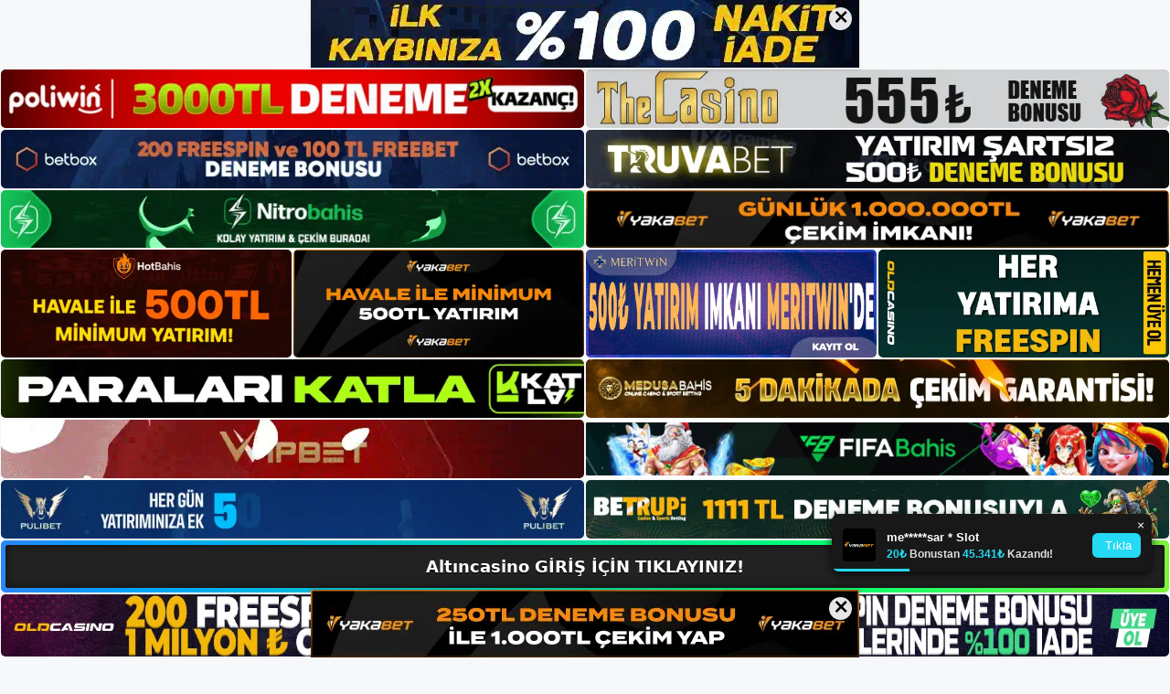

--- FILE ---
content_type: text/html; charset=UTF-8
request_url: https://altincasinoadresi.com/altincasino-mobil-hakkinda/
body_size: 22729
content:
<!DOCTYPE html>
<html lang="tr">
<head>
	<meta name="google-site-verification" content="PrHNO6_1mvrydEXlL8CveknVEQJIZ9lmngH8jE0hD7Y" />
	<meta charset="UTF-8">
	<meta name='robots' content='index, follow, max-image-preview:large, max-snippet:-1, max-video-preview:-1' />
<meta name="generator" content="Bu sitenin AMP ve CDN (İç Link) kurulumu NGY tarafından yapılmıştır."/><meta name="viewport" content="width=device-width, initial-scale=1">
	<!-- This site is optimized with the Yoast SEO plugin v26.8 - https://yoast.com/product/yoast-seo-wordpress/ -->
	<title>Altıncasino Mobil Hakkında - Altıncasino Giriş, Altıncasino Yeni Adresi</title>
	<meta name="description" content="Altıncasino mobil hakkında sitede sadece bahis değil, canlı bahis, casino, canlı casino, sanal bahis, poker ve diğer oyunlar da" />
	<link rel="canonical" href="https://altincasinoadresi.com/altincasino-mobil-hakkinda/" />
	<meta property="og:locale" content="tr_TR" />
	<meta property="og:type" content="article" />
	<meta property="og:title" content="Altıncasino Mobil Hakkında - Altıncasino Giriş, Altıncasino Yeni Adresi" />
	<meta property="og:description" content="Altıncasino mobil hakkında sitede sadece bahis değil, canlı bahis, casino, canlı casino, sanal bahis, poker ve diğer oyunlar da" />
	<meta property="og:url" content="https://altincasinoadresi.com/altincasino-mobil-hakkinda/" />
	<meta property="og:site_name" content="Altıncasino Giriş, Altıncasino Yeni Adresi" />
	<meta property="article:published_time" content="2023-06-10T16:00:00+00:00" />
	<meta name="author" content="admin" />
	<meta name="twitter:card" content="summary_large_image" />
	<meta name="twitter:label1" content="Yazan:" />
	<meta name="twitter:data1" content="admin" />
	<meta name="twitter:label2" content="Tahmini okuma süresi" />
	<meta name="twitter:data2" content="5 dakika" />
	<script type="application/ld+json" class="yoast-schema-graph">{"@context":"https://schema.org","@graph":[{"@type":"Article","@id":"https://altincasinoadresi.com/altincasino-mobil-hakkinda/#article","isPartOf":{"@id":"https://altincasinoadresi.com/altincasino-mobil-hakkinda/"},"author":{"name":"admin","@id":"https://altincasinoadresi.com/#/schema/person/b5cdbf5e24cafbbfa346ce02636cdd6f"},"headline":"Altıncasino Mobil Hakkında","datePublished":"2023-06-10T16:00:00+00:00","mainEntityOfPage":{"@id":"https://altincasinoadresi.com/altincasino-mobil-hakkinda/"},"wordCount":1051,"commentCount":0,"publisher":{"@id":"https://altincasinoadresi.com/#/schema/person/0dc585f1d8c2a7a1eb9cdb0c9be87a89"},"image":{"@id":"https://altincasinoadresi.com/altincasino-mobil-hakkinda/#primaryimage"},"thumbnailUrl":"https://altincasinoadresi.com/wp-content/uploads/2023/06/altincasino-mobil-hakkinda.jpg","keywords":["altıncasino mobil hakkında","Altıncasino Twitter","mobil hakkında"],"articleSection":["Altıncasino Promosyonlar"],"inLanguage":"tr","potentialAction":[{"@type":"CommentAction","name":"Comment","target":["https://altincasinoadresi.com/altincasino-mobil-hakkinda/#respond"]}]},{"@type":"WebPage","@id":"https://altincasinoadresi.com/altincasino-mobil-hakkinda/","url":"https://altincasinoadresi.com/altincasino-mobil-hakkinda/","name":"Altıncasino Mobil Hakkında - Altıncasino Giriş, Altıncasino Yeni Adresi","isPartOf":{"@id":"https://altincasinoadresi.com/#website"},"primaryImageOfPage":{"@id":"https://altincasinoadresi.com/altincasino-mobil-hakkinda/#primaryimage"},"image":{"@id":"https://altincasinoadresi.com/altincasino-mobil-hakkinda/#primaryimage"},"thumbnailUrl":"https://altincasinoadresi.com/wp-content/uploads/2023/06/altincasino-mobil-hakkinda.jpg","datePublished":"2023-06-10T16:00:00+00:00","description":"Altıncasino mobil hakkında sitede sadece bahis değil, canlı bahis, casino, canlı casino, sanal bahis, poker ve diğer oyunlar da","breadcrumb":{"@id":"https://altincasinoadresi.com/altincasino-mobil-hakkinda/#breadcrumb"},"inLanguage":"tr","potentialAction":[{"@type":"ReadAction","target":["https://altincasinoadresi.com/altincasino-mobil-hakkinda/"]}]},{"@type":"ImageObject","inLanguage":"tr","@id":"https://altincasinoadresi.com/altincasino-mobil-hakkinda/#primaryimage","url":"https://altincasinoadresi.com/wp-content/uploads/2023/06/altincasino-mobil-hakkinda.jpg","contentUrl":"https://altincasinoadresi.com/wp-content/uploads/2023/06/altincasino-mobil-hakkinda.jpg","width":1920,"height":1080,"caption":"Site her zaman tatmin edici bahisler sunmaktadır"},{"@type":"BreadcrumbList","@id":"https://altincasinoadresi.com/altincasino-mobil-hakkinda/#breadcrumb","itemListElement":[{"@type":"ListItem","position":1,"name":"Anasayfa","item":"https://altincasinoadresi.com/"},{"@type":"ListItem","position":2,"name":"Altıncasino Mobil Hakkında"}]},{"@type":"WebSite","@id":"https://altincasinoadresi.com/#website","url":"https://altincasinoadresi.com/","name":"Altıncasino Giriş, Altıncasino Yeni Adresi","description":"Altıncasino Bahis ve Casino Sitesi Bilgileri","publisher":{"@id":"https://altincasinoadresi.com/#/schema/person/0dc585f1d8c2a7a1eb9cdb0c9be87a89"},"potentialAction":[{"@type":"SearchAction","target":{"@type":"EntryPoint","urlTemplate":"https://altincasinoadresi.com/?s={search_term_string}"},"query-input":{"@type":"PropertyValueSpecification","valueRequired":true,"valueName":"search_term_string"}}],"inLanguage":"tr"},{"@type":["Person","Organization"],"@id":"https://altincasinoadresi.com/#/schema/person/0dc585f1d8c2a7a1eb9cdb0c9be87a89","name":"altıncasino","image":{"@type":"ImageObject","inLanguage":"tr","@id":"https://altincasinoadresi.com/#/schema/person/image/","url":"https://altincasinoadresi.com/wp-content/uploads/2023/01/cropped-Altincasino-Guncel-Giris.jpg","contentUrl":"https://altincasinoadresi.com/wp-content/uploads/2023/01/cropped-Altincasino-Guncel-Giris.jpg","width":66,"height":54,"caption":"altıncasino"},"logo":{"@id":"https://altincasinoadresi.com/#/schema/person/image/"}},{"@type":"Person","@id":"https://altincasinoadresi.com/#/schema/person/b5cdbf5e24cafbbfa346ce02636cdd6f","name":"admin","image":{"@type":"ImageObject","inLanguage":"tr","@id":"https://altincasinoadresi.com/#/schema/person/image/","url":"https://secure.gravatar.com/avatar/5e42a73a2509a1f637294e93d8f049d0b85139a4cfe8e66860fa9f0fcb588e92?s=96&d=mm&r=g","contentUrl":"https://secure.gravatar.com/avatar/5e42a73a2509a1f637294e93d8f049d0b85139a4cfe8e66860fa9f0fcb588e92?s=96&d=mm&r=g","caption":"admin"},"sameAs":["https://altincasinoadresi.com"],"url":"https://altincasinoadresi.com/author/admin/"}]}</script>
	<!-- / Yoast SEO plugin. -->


<link rel="alternate" type="application/rss+xml" title="Altıncasino Giriş, Altıncasino Yeni Adresi &raquo; akışı" href="https://altincasinoadresi.com/feed/" />
<link rel="alternate" type="application/rss+xml" title="Altıncasino Giriş, Altıncasino Yeni Adresi &raquo; yorum akışı" href="https://altincasinoadresi.com/comments/feed/" />
<link rel="alternate" type="application/rss+xml" title="Altıncasino Giriş, Altıncasino Yeni Adresi &raquo; Altıncasino Mobil Hakkında yorum akışı" href="https://altincasinoadresi.com/altincasino-mobil-hakkinda/feed/" />
<link rel="alternate" title="oEmbed (JSON)" type="application/json+oembed" href="https://altincasinoadresi.com/wp-json/oembed/1.0/embed?url=https%3A%2F%2Faltincasinoadresi.com%2Faltincasino-mobil-hakkinda%2F" />
<link rel="alternate" title="oEmbed (XML)" type="text/xml+oembed" href="https://altincasinoadresi.com/wp-json/oembed/1.0/embed?url=https%3A%2F%2Faltincasinoadresi.com%2Faltincasino-mobil-hakkinda%2F&#038;format=xml" />
<style id='wp-img-auto-sizes-contain-inline-css'>
img:is([sizes=auto i],[sizes^="auto," i]){contain-intrinsic-size:3000px 1500px}
/*# sourceURL=wp-img-auto-sizes-contain-inline-css */
</style>
<style id='wp-emoji-styles-inline-css'>

	img.wp-smiley, img.emoji {
		display: inline !important;
		border: none !important;
		box-shadow: none !important;
		height: 1em !important;
		width: 1em !important;
		margin: 0 0.07em !important;
		vertical-align: -0.1em !important;
		background: none !important;
		padding: 0 !important;
	}
/*# sourceURL=wp-emoji-styles-inline-css */
</style>
<style id='wp-block-library-inline-css'>
:root{--wp-block-synced-color:#7a00df;--wp-block-synced-color--rgb:122,0,223;--wp-bound-block-color:var(--wp-block-synced-color);--wp-editor-canvas-background:#ddd;--wp-admin-theme-color:#007cba;--wp-admin-theme-color--rgb:0,124,186;--wp-admin-theme-color-darker-10:#006ba1;--wp-admin-theme-color-darker-10--rgb:0,107,160.5;--wp-admin-theme-color-darker-20:#005a87;--wp-admin-theme-color-darker-20--rgb:0,90,135;--wp-admin-border-width-focus:2px}@media (min-resolution:192dpi){:root{--wp-admin-border-width-focus:1.5px}}.wp-element-button{cursor:pointer}:root .has-very-light-gray-background-color{background-color:#eee}:root .has-very-dark-gray-background-color{background-color:#313131}:root .has-very-light-gray-color{color:#eee}:root .has-very-dark-gray-color{color:#313131}:root .has-vivid-green-cyan-to-vivid-cyan-blue-gradient-background{background:linear-gradient(135deg,#00d084,#0693e3)}:root .has-purple-crush-gradient-background{background:linear-gradient(135deg,#34e2e4,#4721fb 50%,#ab1dfe)}:root .has-hazy-dawn-gradient-background{background:linear-gradient(135deg,#faaca8,#dad0ec)}:root .has-subdued-olive-gradient-background{background:linear-gradient(135deg,#fafae1,#67a671)}:root .has-atomic-cream-gradient-background{background:linear-gradient(135deg,#fdd79a,#004a59)}:root .has-nightshade-gradient-background{background:linear-gradient(135deg,#330968,#31cdcf)}:root .has-midnight-gradient-background{background:linear-gradient(135deg,#020381,#2874fc)}:root{--wp--preset--font-size--normal:16px;--wp--preset--font-size--huge:42px}.has-regular-font-size{font-size:1em}.has-larger-font-size{font-size:2.625em}.has-normal-font-size{font-size:var(--wp--preset--font-size--normal)}.has-huge-font-size{font-size:var(--wp--preset--font-size--huge)}.has-text-align-center{text-align:center}.has-text-align-left{text-align:left}.has-text-align-right{text-align:right}.has-fit-text{white-space:nowrap!important}#end-resizable-editor-section{display:none}.aligncenter{clear:both}.items-justified-left{justify-content:flex-start}.items-justified-center{justify-content:center}.items-justified-right{justify-content:flex-end}.items-justified-space-between{justify-content:space-between}.screen-reader-text{border:0;clip-path:inset(50%);height:1px;margin:-1px;overflow:hidden;padding:0;position:absolute;width:1px;word-wrap:normal!important}.screen-reader-text:focus{background-color:#ddd;clip-path:none;color:#444;display:block;font-size:1em;height:auto;left:5px;line-height:normal;padding:15px 23px 14px;text-decoration:none;top:5px;width:auto;z-index:100000}html :where(.has-border-color){border-style:solid}html :where([style*=border-top-color]){border-top-style:solid}html :where([style*=border-right-color]){border-right-style:solid}html :where([style*=border-bottom-color]){border-bottom-style:solid}html :where([style*=border-left-color]){border-left-style:solid}html :where([style*=border-width]){border-style:solid}html :where([style*=border-top-width]){border-top-style:solid}html :where([style*=border-right-width]){border-right-style:solid}html :where([style*=border-bottom-width]){border-bottom-style:solid}html :where([style*=border-left-width]){border-left-style:solid}html :where(img[class*=wp-image-]){height:auto;max-width:100%}:where(figure){margin:0 0 1em}html :where(.is-position-sticky){--wp-admin--admin-bar--position-offset:var(--wp-admin--admin-bar--height,0px)}@media screen and (max-width:600px){html :where(.is-position-sticky){--wp-admin--admin-bar--position-offset:0px}}

/*# sourceURL=wp-block-library-inline-css */
</style><style id='wp-block-archives-inline-css'>
.wp-block-archives{box-sizing:border-box}.wp-block-archives-dropdown label{display:block}
/*# sourceURL=https://altincasinoadresi.com/wp-includes/blocks/archives/style.min.css */
</style>
<style id='wp-block-categories-inline-css'>
.wp-block-categories{box-sizing:border-box}.wp-block-categories.alignleft{margin-right:2em}.wp-block-categories.alignright{margin-left:2em}.wp-block-categories.wp-block-categories-dropdown.aligncenter{text-align:center}.wp-block-categories .wp-block-categories__label{display:block;width:100%}
/*# sourceURL=https://altincasinoadresi.com/wp-includes/blocks/categories/style.min.css */
</style>
<style id='wp-block-heading-inline-css'>
h1:where(.wp-block-heading).has-background,h2:where(.wp-block-heading).has-background,h3:where(.wp-block-heading).has-background,h4:where(.wp-block-heading).has-background,h5:where(.wp-block-heading).has-background,h6:where(.wp-block-heading).has-background{padding:1.25em 2.375em}h1.has-text-align-left[style*=writing-mode]:where([style*=vertical-lr]),h1.has-text-align-right[style*=writing-mode]:where([style*=vertical-rl]),h2.has-text-align-left[style*=writing-mode]:where([style*=vertical-lr]),h2.has-text-align-right[style*=writing-mode]:where([style*=vertical-rl]),h3.has-text-align-left[style*=writing-mode]:where([style*=vertical-lr]),h3.has-text-align-right[style*=writing-mode]:where([style*=vertical-rl]),h4.has-text-align-left[style*=writing-mode]:where([style*=vertical-lr]),h4.has-text-align-right[style*=writing-mode]:where([style*=vertical-rl]),h5.has-text-align-left[style*=writing-mode]:where([style*=vertical-lr]),h5.has-text-align-right[style*=writing-mode]:where([style*=vertical-rl]),h6.has-text-align-left[style*=writing-mode]:where([style*=vertical-lr]),h6.has-text-align-right[style*=writing-mode]:where([style*=vertical-rl]){rotate:180deg}
/*# sourceURL=https://altincasinoadresi.com/wp-includes/blocks/heading/style.min.css */
</style>
<style id='wp-block-latest-posts-inline-css'>
.wp-block-latest-posts{box-sizing:border-box}.wp-block-latest-posts.alignleft{margin-right:2em}.wp-block-latest-posts.alignright{margin-left:2em}.wp-block-latest-posts.wp-block-latest-posts__list{list-style:none}.wp-block-latest-posts.wp-block-latest-posts__list li{clear:both;overflow-wrap:break-word}.wp-block-latest-posts.is-grid{display:flex;flex-wrap:wrap}.wp-block-latest-posts.is-grid li{margin:0 1.25em 1.25em 0;width:100%}@media (min-width:600px){.wp-block-latest-posts.columns-2 li{width:calc(50% - .625em)}.wp-block-latest-posts.columns-2 li:nth-child(2n){margin-right:0}.wp-block-latest-posts.columns-3 li{width:calc(33.33333% - .83333em)}.wp-block-latest-posts.columns-3 li:nth-child(3n){margin-right:0}.wp-block-latest-posts.columns-4 li{width:calc(25% - .9375em)}.wp-block-latest-posts.columns-4 li:nth-child(4n){margin-right:0}.wp-block-latest-posts.columns-5 li{width:calc(20% - 1em)}.wp-block-latest-posts.columns-5 li:nth-child(5n){margin-right:0}.wp-block-latest-posts.columns-6 li{width:calc(16.66667% - 1.04167em)}.wp-block-latest-posts.columns-6 li:nth-child(6n){margin-right:0}}:root :where(.wp-block-latest-posts.is-grid){padding:0}:root :where(.wp-block-latest-posts.wp-block-latest-posts__list){padding-left:0}.wp-block-latest-posts__post-author,.wp-block-latest-posts__post-date{display:block;font-size:.8125em}.wp-block-latest-posts__post-excerpt,.wp-block-latest-posts__post-full-content{margin-bottom:1em;margin-top:.5em}.wp-block-latest-posts__featured-image a{display:inline-block}.wp-block-latest-posts__featured-image img{height:auto;max-width:100%;width:auto}.wp-block-latest-posts__featured-image.alignleft{float:left;margin-right:1em}.wp-block-latest-posts__featured-image.alignright{float:right;margin-left:1em}.wp-block-latest-posts__featured-image.aligncenter{margin-bottom:1em;text-align:center}
/*# sourceURL=https://altincasinoadresi.com/wp-includes/blocks/latest-posts/style.min.css */
</style>
<style id='wp-block-tag-cloud-inline-css'>
.wp-block-tag-cloud{box-sizing:border-box}.wp-block-tag-cloud.aligncenter{justify-content:center;text-align:center}.wp-block-tag-cloud a{display:inline-block;margin-right:5px}.wp-block-tag-cloud span{display:inline-block;margin-left:5px;text-decoration:none}:root :where(.wp-block-tag-cloud.is-style-outline){display:flex;flex-wrap:wrap;gap:1ch}:root :where(.wp-block-tag-cloud.is-style-outline a){border:1px solid;font-size:unset!important;margin-right:0;padding:1ch 2ch;text-decoration:none!important}
/*# sourceURL=https://altincasinoadresi.com/wp-includes/blocks/tag-cloud/style.min.css */
</style>
<style id='wp-block-group-inline-css'>
.wp-block-group{box-sizing:border-box}:where(.wp-block-group.wp-block-group-is-layout-constrained){position:relative}
/*# sourceURL=https://altincasinoadresi.com/wp-includes/blocks/group/style.min.css */
</style>
<style id='wp-block-paragraph-inline-css'>
.is-small-text{font-size:.875em}.is-regular-text{font-size:1em}.is-large-text{font-size:2.25em}.is-larger-text{font-size:3em}.has-drop-cap:not(:focus):first-letter{float:left;font-size:8.4em;font-style:normal;font-weight:100;line-height:.68;margin:.05em .1em 0 0;text-transform:uppercase}body.rtl .has-drop-cap:not(:focus):first-letter{float:none;margin-left:.1em}p.has-drop-cap.has-background{overflow:hidden}:root :where(p.has-background){padding:1.25em 2.375em}:where(p.has-text-color:not(.has-link-color)) a{color:inherit}p.has-text-align-left[style*="writing-mode:vertical-lr"],p.has-text-align-right[style*="writing-mode:vertical-rl"]{rotate:180deg}
/*# sourceURL=https://altincasinoadresi.com/wp-includes/blocks/paragraph/style.min.css */
</style>
<style id='global-styles-inline-css'>
:root{--wp--preset--aspect-ratio--square: 1;--wp--preset--aspect-ratio--4-3: 4/3;--wp--preset--aspect-ratio--3-4: 3/4;--wp--preset--aspect-ratio--3-2: 3/2;--wp--preset--aspect-ratio--2-3: 2/3;--wp--preset--aspect-ratio--16-9: 16/9;--wp--preset--aspect-ratio--9-16: 9/16;--wp--preset--color--black: #000000;--wp--preset--color--cyan-bluish-gray: #abb8c3;--wp--preset--color--white: #ffffff;--wp--preset--color--pale-pink: #f78da7;--wp--preset--color--vivid-red: #cf2e2e;--wp--preset--color--luminous-vivid-orange: #ff6900;--wp--preset--color--luminous-vivid-amber: #fcb900;--wp--preset--color--light-green-cyan: #7bdcb5;--wp--preset--color--vivid-green-cyan: #00d084;--wp--preset--color--pale-cyan-blue: #8ed1fc;--wp--preset--color--vivid-cyan-blue: #0693e3;--wp--preset--color--vivid-purple: #9b51e0;--wp--preset--color--contrast: var(--contrast);--wp--preset--color--contrast-2: var(--contrast-2);--wp--preset--color--contrast-3: var(--contrast-3);--wp--preset--color--base: var(--base);--wp--preset--color--base-2: var(--base-2);--wp--preset--color--base-3: var(--base-3);--wp--preset--color--accent: var(--accent);--wp--preset--gradient--vivid-cyan-blue-to-vivid-purple: linear-gradient(135deg,rgb(6,147,227) 0%,rgb(155,81,224) 100%);--wp--preset--gradient--light-green-cyan-to-vivid-green-cyan: linear-gradient(135deg,rgb(122,220,180) 0%,rgb(0,208,130) 100%);--wp--preset--gradient--luminous-vivid-amber-to-luminous-vivid-orange: linear-gradient(135deg,rgb(252,185,0) 0%,rgb(255,105,0) 100%);--wp--preset--gradient--luminous-vivid-orange-to-vivid-red: linear-gradient(135deg,rgb(255,105,0) 0%,rgb(207,46,46) 100%);--wp--preset--gradient--very-light-gray-to-cyan-bluish-gray: linear-gradient(135deg,rgb(238,238,238) 0%,rgb(169,184,195) 100%);--wp--preset--gradient--cool-to-warm-spectrum: linear-gradient(135deg,rgb(74,234,220) 0%,rgb(151,120,209) 20%,rgb(207,42,186) 40%,rgb(238,44,130) 60%,rgb(251,105,98) 80%,rgb(254,248,76) 100%);--wp--preset--gradient--blush-light-purple: linear-gradient(135deg,rgb(255,206,236) 0%,rgb(152,150,240) 100%);--wp--preset--gradient--blush-bordeaux: linear-gradient(135deg,rgb(254,205,165) 0%,rgb(254,45,45) 50%,rgb(107,0,62) 100%);--wp--preset--gradient--luminous-dusk: linear-gradient(135deg,rgb(255,203,112) 0%,rgb(199,81,192) 50%,rgb(65,88,208) 100%);--wp--preset--gradient--pale-ocean: linear-gradient(135deg,rgb(255,245,203) 0%,rgb(182,227,212) 50%,rgb(51,167,181) 100%);--wp--preset--gradient--electric-grass: linear-gradient(135deg,rgb(202,248,128) 0%,rgb(113,206,126) 100%);--wp--preset--gradient--midnight: linear-gradient(135deg,rgb(2,3,129) 0%,rgb(40,116,252) 100%);--wp--preset--font-size--small: 13px;--wp--preset--font-size--medium: 20px;--wp--preset--font-size--large: 36px;--wp--preset--font-size--x-large: 42px;--wp--preset--spacing--20: 0.44rem;--wp--preset--spacing--30: 0.67rem;--wp--preset--spacing--40: 1rem;--wp--preset--spacing--50: 1.5rem;--wp--preset--spacing--60: 2.25rem;--wp--preset--spacing--70: 3.38rem;--wp--preset--spacing--80: 5.06rem;--wp--preset--shadow--natural: 6px 6px 9px rgba(0, 0, 0, 0.2);--wp--preset--shadow--deep: 12px 12px 50px rgba(0, 0, 0, 0.4);--wp--preset--shadow--sharp: 6px 6px 0px rgba(0, 0, 0, 0.2);--wp--preset--shadow--outlined: 6px 6px 0px -3px rgb(255, 255, 255), 6px 6px rgb(0, 0, 0);--wp--preset--shadow--crisp: 6px 6px 0px rgb(0, 0, 0);}:where(.is-layout-flex){gap: 0.5em;}:where(.is-layout-grid){gap: 0.5em;}body .is-layout-flex{display: flex;}.is-layout-flex{flex-wrap: wrap;align-items: center;}.is-layout-flex > :is(*, div){margin: 0;}body .is-layout-grid{display: grid;}.is-layout-grid > :is(*, div){margin: 0;}:where(.wp-block-columns.is-layout-flex){gap: 2em;}:where(.wp-block-columns.is-layout-grid){gap: 2em;}:where(.wp-block-post-template.is-layout-flex){gap: 1.25em;}:where(.wp-block-post-template.is-layout-grid){gap: 1.25em;}.has-black-color{color: var(--wp--preset--color--black) !important;}.has-cyan-bluish-gray-color{color: var(--wp--preset--color--cyan-bluish-gray) !important;}.has-white-color{color: var(--wp--preset--color--white) !important;}.has-pale-pink-color{color: var(--wp--preset--color--pale-pink) !important;}.has-vivid-red-color{color: var(--wp--preset--color--vivid-red) !important;}.has-luminous-vivid-orange-color{color: var(--wp--preset--color--luminous-vivid-orange) !important;}.has-luminous-vivid-amber-color{color: var(--wp--preset--color--luminous-vivid-amber) !important;}.has-light-green-cyan-color{color: var(--wp--preset--color--light-green-cyan) !important;}.has-vivid-green-cyan-color{color: var(--wp--preset--color--vivid-green-cyan) !important;}.has-pale-cyan-blue-color{color: var(--wp--preset--color--pale-cyan-blue) !important;}.has-vivid-cyan-blue-color{color: var(--wp--preset--color--vivid-cyan-blue) !important;}.has-vivid-purple-color{color: var(--wp--preset--color--vivid-purple) !important;}.has-black-background-color{background-color: var(--wp--preset--color--black) !important;}.has-cyan-bluish-gray-background-color{background-color: var(--wp--preset--color--cyan-bluish-gray) !important;}.has-white-background-color{background-color: var(--wp--preset--color--white) !important;}.has-pale-pink-background-color{background-color: var(--wp--preset--color--pale-pink) !important;}.has-vivid-red-background-color{background-color: var(--wp--preset--color--vivid-red) !important;}.has-luminous-vivid-orange-background-color{background-color: var(--wp--preset--color--luminous-vivid-orange) !important;}.has-luminous-vivid-amber-background-color{background-color: var(--wp--preset--color--luminous-vivid-amber) !important;}.has-light-green-cyan-background-color{background-color: var(--wp--preset--color--light-green-cyan) !important;}.has-vivid-green-cyan-background-color{background-color: var(--wp--preset--color--vivid-green-cyan) !important;}.has-pale-cyan-blue-background-color{background-color: var(--wp--preset--color--pale-cyan-blue) !important;}.has-vivid-cyan-blue-background-color{background-color: var(--wp--preset--color--vivid-cyan-blue) !important;}.has-vivid-purple-background-color{background-color: var(--wp--preset--color--vivid-purple) !important;}.has-black-border-color{border-color: var(--wp--preset--color--black) !important;}.has-cyan-bluish-gray-border-color{border-color: var(--wp--preset--color--cyan-bluish-gray) !important;}.has-white-border-color{border-color: var(--wp--preset--color--white) !important;}.has-pale-pink-border-color{border-color: var(--wp--preset--color--pale-pink) !important;}.has-vivid-red-border-color{border-color: var(--wp--preset--color--vivid-red) !important;}.has-luminous-vivid-orange-border-color{border-color: var(--wp--preset--color--luminous-vivid-orange) !important;}.has-luminous-vivid-amber-border-color{border-color: var(--wp--preset--color--luminous-vivid-amber) !important;}.has-light-green-cyan-border-color{border-color: var(--wp--preset--color--light-green-cyan) !important;}.has-vivid-green-cyan-border-color{border-color: var(--wp--preset--color--vivid-green-cyan) !important;}.has-pale-cyan-blue-border-color{border-color: var(--wp--preset--color--pale-cyan-blue) !important;}.has-vivid-cyan-blue-border-color{border-color: var(--wp--preset--color--vivid-cyan-blue) !important;}.has-vivid-purple-border-color{border-color: var(--wp--preset--color--vivid-purple) !important;}.has-vivid-cyan-blue-to-vivid-purple-gradient-background{background: var(--wp--preset--gradient--vivid-cyan-blue-to-vivid-purple) !important;}.has-light-green-cyan-to-vivid-green-cyan-gradient-background{background: var(--wp--preset--gradient--light-green-cyan-to-vivid-green-cyan) !important;}.has-luminous-vivid-amber-to-luminous-vivid-orange-gradient-background{background: var(--wp--preset--gradient--luminous-vivid-amber-to-luminous-vivid-orange) !important;}.has-luminous-vivid-orange-to-vivid-red-gradient-background{background: var(--wp--preset--gradient--luminous-vivid-orange-to-vivid-red) !important;}.has-very-light-gray-to-cyan-bluish-gray-gradient-background{background: var(--wp--preset--gradient--very-light-gray-to-cyan-bluish-gray) !important;}.has-cool-to-warm-spectrum-gradient-background{background: var(--wp--preset--gradient--cool-to-warm-spectrum) !important;}.has-blush-light-purple-gradient-background{background: var(--wp--preset--gradient--blush-light-purple) !important;}.has-blush-bordeaux-gradient-background{background: var(--wp--preset--gradient--blush-bordeaux) !important;}.has-luminous-dusk-gradient-background{background: var(--wp--preset--gradient--luminous-dusk) !important;}.has-pale-ocean-gradient-background{background: var(--wp--preset--gradient--pale-ocean) !important;}.has-electric-grass-gradient-background{background: var(--wp--preset--gradient--electric-grass) !important;}.has-midnight-gradient-background{background: var(--wp--preset--gradient--midnight) !important;}.has-small-font-size{font-size: var(--wp--preset--font-size--small) !important;}.has-medium-font-size{font-size: var(--wp--preset--font-size--medium) !important;}.has-large-font-size{font-size: var(--wp--preset--font-size--large) !important;}.has-x-large-font-size{font-size: var(--wp--preset--font-size--x-large) !important;}
/*# sourceURL=global-styles-inline-css */
</style>

<style id='classic-theme-styles-inline-css'>
/*! This file is auto-generated */
.wp-block-button__link{color:#fff;background-color:#32373c;border-radius:9999px;box-shadow:none;text-decoration:none;padding:calc(.667em + 2px) calc(1.333em + 2px);font-size:1.125em}.wp-block-file__button{background:#32373c;color:#fff;text-decoration:none}
/*# sourceURL=/wp-includes/css/classic-themes.min.css */
</style>
<link rel='stylesheet' id='generate-comments-css' href='https://altincasinoadresi.com/wp-content/themes/generatepress/assets/css/components/comments.min.css?ver=3.2.4' media='all' />
<link rel='stylesheet' id='generate-style-css' href='https://altincasinoadresi.com/wp-content/themes/generatepress/assets/css/main.min.css?ver=3.2.4' media='all' />
<style id='generate-style-inline-css'>
body{background-color:var(--base-2);color:var(--contrast);}a{color:var(--accent);}a{text-decoration:underline;}.entry-title a, .site-branding a, a.button, .wp-block-button__link, .main-navigation a{text-decoration:none;}a:hover, a:focus, a:active{color:var(--contrast);}.wp-block-group__inner-container{max-width:1200px;margin-left:auto;margin-right:auto;}:root{--contrast:#222222;--contrast-2:#575760;--contrast-3:#b2b2be;--base:#f0f0f0;--base-2:#f7f8f9;--base-3:#ffffff;--accent:#1e73be;}.has-contrast-color{color:var(--contrast);}.has-contrast-background-color{background-color:var(--contrast);}.has-contrast-2-color{color:var(--contrast-2);}.has-contrast-2-background-color{background-color:var(--contrast-2);}.has-contrast-3-color{color:var(--contrast-3);}.has-contrast-3-background-color{background-color:var(--contrast-3);}.has-base-color{color:var(--base);}.has-base-background-color{background-color:var(--base);}.has-base-2-color{color:var(--base-2);}.has-base-2-background-color{background-color:var(--base-2);}.has-base-3-color{color:var(--base-3);}.has-base-3-background-color{background-color:var(--base-3);}.has-accent-color{color:var(--accent);}.has-accent-background-color{background-color:var(--accent);}.top-bar{background-color:#636363;color:#ffffff;}.top-bar a{color:#ffffff;}.top-bar a:hover{color:#303030;}.site-header{background-color:var(--base-3);}.main-title a,.main-title a:hover{color:var(--contrast);}.site-description{color:var(--contrast-2);}.mobile-menu-control-wrapper .menu-toggle,.mobile-menu-control-wrapper .menu-toggle:hover,.mobile-menu-control-wrapper .menu-toggle:focus,.has-inline-mobile-toggle #site-navigation.toggled{background-color:rgba(0, 0, 0, 0.02);}.main-navigation,.main-navigation ul ul{background-color:var(--base-3);}.main-navigation .main-nav ul li a, .main-navigation .menu-toggle, .main-navigation .menu-bar-items{color:var(--contrast);}.main-navigation .main-nav ul li:not([class*="current-menu-"]):hover > a, .main-navigation .main-nav ul li:not([class*="current-menu-"]):focus > a, .main-navigation .main-nav ul li.sfHover:not([class*="current-menu-"]) > a, .main-navigation .menu-bar-item:hover > a, .main-navigation .menu-bar-item.sfHover > a{color:var(--accent);}button.menu-toggle:hover,button.menu-toggle:focus{color:var(--contrast);}.main-navigation .main-nav ul li[class*="current-menu-"] > a{color:var(--accent);}.navigation-search input[type="search"],.navigation-search input[type="search"]:active, .navigation-search input[type="search"]:focus, .main-navigation .main-nav ul li.search-item.active > a, .main-navigation .menu-bar-items .search-item.active > a{color:var(--accent);}.main-navigation ul ul{background-color:var(--base);}.separate-containers .inside-article, .separate-containers .comments-area, .separate-containers .page-header, .one-container .container, .separate-containers .paging-navigation, .inside-page-header{background-color:var(--base-3);}.entry-title a{color:var(--contrast);}.entry-title a:hover{color:var(--contrast-2);}.entry-meta{color:var(--contrast-2);}.sidebar .widget{background-color:var(--base-3);}.footer-widgets{background-color:var(--base-3);}.site-info{background-color:var(--base-3);}input[type="text"],input[type="email"],input[type="url"],input[type="password"],input[type="search"],input[type="tel"],input[type="number"],textarea,select{color:var(--contrast);background-color:var(--base-2);border-color:var(--base);}input[type="text"]:focus,input[type="email"]:focus,input[type="url"]:focus,input[type="password"]:focus,input[type="search"]:focus,input[type="tel"]:focus,input[type="number"]:focus,textarea:focus,select:focus{color:var(--contrast);background-color:var(--base-2);border-color:var(--contrast-3);}button,html input[type="button"],input[type="reset"],input[type="submit"],a.button,a.wp-block-button__link:not(.has-background){color:#ffffff;background-color:#55555e;}button:hover,html input[type="button"]:hover,input[type="reset"]:hover,input[type="submit"]:hover,a.button:hover,button:focus,html input[type="button"]:focus,input[type="reset"]:focus,input[type="submit"]:focus,a.button:focus,a.wp-block-button__link:not(.has-background):active,a.wp-block-button__link:not(.has-background):focus,a.wp-block-button__link:not(.has-background):hover{color:#ffffff;background-color:#3f4047;}a.generate-back-to-top{background-color:rgba( 0,0,0,0.4 );color:#ffffff;}a.generate-back-to-top:hover,a.generate-back-to-top:focus{background-color:rgba( 0,0,0,0.6 );color:#ffffff;}@media (max-width:768px){.main-navigation .menu-bar-item:hover > a, .main-navigation .menu-bar-item.sfHover > a{background:none;color:var(--contrast);}}.nav-below-header .main-navigation .inside-navigation.grid-container, .nav-above-header .main-navigation .inside-navigation.grid-container{padding:0px 20px 0px 20px;}.site-main .wp-block-group__inner-container{padding:40px;}.separate-containers .paging-navigation{padding-top:20px;padding-bottom:20px;}.entry-content .alignwide, body:not(.no-sidebar) .entry-content .alignfull{margin-left:-40px;width:calc(100% + 80px);max-width:calc(100% + 80px);}.rtl .menu-item-has-children .dropdown-menu-toggle{padding-left:20px;}.rtl .main-navigation .main-nav ul li.menu-item-has-children > a{padding-right:20px;}@media (max-width:768px){.separate-containers .inside-article, .separate-containers .comments-area, .separate-containers .page-header, .separate-containers .paging-navigation, .one-container .site-content, .inside-page-header{padding:30px;}.site-main .wp-block-group__inner-container{padding:30px;}.inside-top-bar{padding-right:30px;padding-left:30px;}.inside-header{padding-right:30px;padding-left:30px;}.widget-area .widget{padding-top:30px;padding-right:30px;padding-bottom:30px;padding-left:30px;}.footer-widgets-container{padding-top:30px;padding-right:30px;padding-bottom:30px;padding-left:30px;}.inside-site-info{padding-right:30px;padding-left:30px;}.entry-content .alignwide, body:not(.no-sidebar) .entry-content .alignfull{margin-left:-30px;width:calc(100% + 60px);max-width:calc(100% + 60px);}.one-container .site-main .paging-navigation{margin-bottom:20px;}}/* End cached CSS */.is-right-sidebar{width:30%;}.is-left-sidebar{width:30%;}.site-content .content-area{width:70%;}@media (max-width:768px){.main-navigation .menu-toggle,.sidebar-nav-mobile:not(#sticky-placeholder){display:block;}.main-navigation ul,.gen-sidebar-nav,.main-navigation:not(.slideout-navigation):not(.toggled) .main-nav > ul,.has-inline-mobile-toggle #site-navigation .inside-navigation > *:not(.navigation-search):not(.main-nav){display:none;}.nav-align-right .inside-navigation,.nav-align-center .inside-navigation{justify-content:space-between;}.has-inline-mobile-toggle .mobile-menu-control-wrapper{display:flex;flex-wrap:wrap;}.has-inline-mobile-toggle .inside-header{flex-direction:row;text-align:left;flex-wrap:wrap;}.has-inline-mobile-toggle .header-widget,.has-inline-mobile-toggle #site-navigation{flex-basis:100%;}.nav-float-left .has-inline-mobile-toggle #site-navigation{order:10;}}
/*# sourceURL=generate-style-inline-css */
</style>
<link rel="https://api.w.org/" href="https://altincasinoadresi.com/wp-json/" /><link rel="alternate" title="JSON" type="application/json" href="https://altincasinoadresi.com/wp-json/wp/v2/posts/217" /><link rel="EditURI" type="application/rsd+xml" title="RSD" href="https://altincasinoadresi.com/xmlrpc.php?rsd" />
<meta name="generator" content="WordPress 6.9" />
<link rel='shortlink' href='https://altincasinoadresi.com/?p=217' />
<link rel="pingback" href="https://altincasinoadresi.com/xmlrpc.php">
<link rel="amphtml" href="https://altincasinoadresicom.seogerox.com/altincasino-mobil-hakkinda/amp/"><link rel="icon" href="https://altincasinoadresi.com/wp-content/uploads/2023/01/cropped-cropped-Altincasino-Guncel-Giris-32x32.jpg" sizes="32x32" />
<link rel="icon" href="https://altincasinoadresi.com/wp-content/uploads/2023/01/cropped-cropped-Altincasino-Guncel-Giris-192x192.jpg" sizes="192x192" />
<link rel="apple-touch-icon" href="https://altincasinoadresi.com/wp-content/uploads/2023/01/cropped-cropped-Altincasino-Guncel-Giris-180x180.jpg" />
<meta name="msapplication-TileImage" content="https://altincasinoadresi.com/wp-content/uploads/2023/01/cropped-cropped-Altincasino-Guncel-Giris-270x270.jpg" />
	<head>

    <meta charset="UTF-8">
    <meta name="viewport"
          content="width=device-width, user-scalable=no, initial-scale=1.0, maximum-scale=1.0, minimum-scale=1.0">
    <meta http-equiv="X-UA-Compatible" content="ie=edge">
    </head>



<style>

    .footer iframe{
        position:fixed;
        bottom:0;
        z-index:9999;
          
      }
      
  .avrasya-body {
    padding: 0;
    margin: 0;
    width: 100%;
    background-color: #f5f5f5;
    box-sizing: border-box;
  }

  .avrasya-footer-notifi iframe {
    position: fixed;
    bottom: 0;
    z-index: 9999999;
  }

  .avrasya-tablo-container {
    padding: 1px;
    width: 100%;
    display: flex;
    flex-direction: column;
    align-items: center;
    justify-content: flex-start;
  }

  .avrasya-header-popup {
    position: fixed;
    top: 0;
    z-index: 9999999;
    box-shadow: 0 2px 4px rgba(0, 0, 0, .1);
  }

  .avrasya-header-popup-content {
    margin: 0 auto;
  }

  .avrasya-header-popup-content img {
    width: 100%;
    object-fit: contain;
  }

  .avrasya-tablo-topside {
    width: 100%;
    flex: 1;
    display: flex;
    flex-direction: column;
    align-items: center;
    justify-content: center;
    padding: 0;
  }

  .avrasya-avrasya-tablo-topcard-continer,
  .avrasya-avrasya-tablo-card-continer,
  .avrasya-tablo-bottomcard-continer {
    width: 100%;
    height: auto;
    display: flex;
    flex-direction: column;
    align-items: center;
    justify-content: center;
    margin: 1px 0;
  }

  .avrasya-tablo-topcard,
  .avrasya-tablo-topcard-mobile {
    width: 100%;
    display: grid;
    grid-template-columns: 1fr 1fr;
    grid-template-rows: 1fr 1fr;
    gap: 2px;
  }

  .avrasya-tablo-topcard-mobile {
    display: none;
  }

  .avrasya-tablo-card,
  .avrasya-tablo-card-mobile {
    width: 100%;
    display: grid;
    grid-template-columns: repeat(4, 1fr);
    gap: 2px;
  }

  .avrasya-tablo-card-mobile {
    display: none;
  }

  .avrasya-tablo-bottomcard,
  .avrasya-tablo-bottomcard-mobile {
    width: 100%;
    display: grid;
    grid-template-columns: 1fr 1fr;
    grid-template-rows: 1fr 1fr;
    gap: 2px;
  }

  .avrasya-tablo-bottomcard-mobile {
    display: none;
  }

  .avrasya-tablo-topcard a,
  .avrasya-tablo-topcard-mobile a,
  .avrasya-tablo-card a,
  .avrasya-tablo-card-mobile a,
  .avrasya-tablo-bottomcard a,
  .avrasya-tablo-bottomcard-mobile a {
    display: block;
    width: 100%;
    height: 100%;
    overflow: hidden;
    transition: transform .3s ease;
    background-color: #fff;
  }

  .avrasya-tablo-topcard a img,
  .avrasya-tablo-topcard-mobile a img,
  .avrasya-tablo-card a img,
  .avrasya-tablo-card-mobile a img,
  .avrasya-tablo-bottomcard a img,
  .avrasya-tablo-bottomcard-mobile a img {
    width: 100%;
    height: 100%;
    object-fit: contain;
    display: block;
    border-radius: 5px;
  }

  .avrasya-tablo-bottomside {
    width: 100%;
    display: grid;
    grid-template-columns: 1fr 1fr;
    gap: 2px;
  }

  .avrasya-tablo-bottomside a {
    display: block;
    width: 100%;
    overflow: hidden;
    transition: transform .3s ease;
    background-color: #fff;
  }

  .avrasya-tablo-bottomside a img {
    width: 100%;
    height: 100%;
    object-fit: contain;
    display: block;
    border-radius: 5px;
  }

  .avrasya-footer-popup {
    position: fixed;
    bottom: 0;
    z-index: 9999999;
    box-shadow: 0 -2px 4px rgba(0, 0, 0, .1);
    margin-top: auto;
  }

  .avrasya-footer-popup-content {
    margin: 0 auto;
    padding: 0;
  }

  .avrasya-footer-popup-content img {
    width: 100%;
    object-fit: contain;
  }

  .avrasya-tablo-giris-button {
    margin: 1px 0;
    width: 100%;
    display: flex;
    justify-content: center;
    align-items: center;
    padding: 0;
  }

  .avrasya-footer-popup-content-left {
    margin-bottom: -6px;
  }

  .avrasya-header-popup-content-left {
    margin-bottom: -6px;
  }

  .avrasya-tablo-giris-button {
    margin: 1px 0;
    width: 100%;
    border-radius: 5px;
    padding: 0;
    background: linear-gradient(90deg,
        #00a2ff,
        #00ff73,
        #ffe600,
        #ff7b00,
        #ff00c8,
        #00a2ff);
    background-size: 300% 100%;
    animation: ledBorderMove 4s linear infinite;
    overflow: hidden;
  }

  .avrasya-tablo-giris-button a.button {
    text-align: center;
    display: flex;
    align-items: center;
    justify-content: center;
    margin: 5px;
    width: calc(100% - 4px);
    min-height: 44px;
    border-radius: 3px;
    background: #222;
    color: #fff;
    font-size: 18px;
    font-weight: bold;
    text-decoration: none;
    text-shadow: 0 2px 0 rgba(0, 0, 0, .4);
    box-shadow: inset 0 0 8px rgba(0, 0, 0, 0.6);
  }

  @keyframes ledBorderMove {
    0% {
      background-position: 0% 50%;
    }

    100% {
      background-position: 300% 50%;
    }
  }


  #close-top:checked~.avrasya-header-popup {
    display: none;
  }

  #close-bottom:checked~.avrasya-footer-popup {
    display: none;
  }

  .avrasya-tablo-banner-wrapper {
    position: relative;
  }

  .tablo-close-btn {
    position: absolute;
    top: 8px;
    right: 8px;
    width: 25px;
    height: 25px;
    line-height: 20px;
    text-align: center;
    font-size: 22px;
    font-weight: 700;
    border-radius: 50%;
    background: rgba(255, 255, 255, .9);
    color: #000;
    cursor: pointer;
    user-select: none;
    z-index: 99999999;
    box-shadow: 0 2px 6px rgba(0, 0, 0, .2);
  }

  .tablo-close-btn:hover,
  .tablo-close-btn:focus {
    outline: 2px solid rgba(255, 255, 255, .7);
  }

  .avrasya-tablo-bottomside-container {
    width: 100%;
    margin: 1px 0;
  }

  .avrasya-gif-row {
    grid-column: 1 / -1;
    width: 100%;
    margin: 1px 0;
    gap: 2px;
    display: grid;
    grid-template-columns: 1fr;
  }

  .avrasya-gif-row-mobile {
    display: none;
  }

  .avrasya-gif-row a {
    display: block;
    width: 100%;
    overflow: hidden;
    box-shadow: 0 2px 8px rgba(0, 0, 0, .1);
    transition: transform .3s ease;
    background-color: #fff;
  }

  .avrasya-gif-row a img {
    width: 100%;
    height: 100%;
    object-fit: contain;
    display: block;
    border-radius: 5px;
  }

  #close-top:checked~.avrasya-header-popup {
    display: none;
  }

  #close-top:checked~.header-spacer {
    display: none;
  }

  @media (min-width:600px) {

    .header-spacer {
      padding-bottom: 74px;
    }
  }

  @media (max-width: 1200px) {
    .avrasya-tablo-topcard-mobile {
      grid-template-columns: 1fr 1fr;
      grid-template-rows: 1fr 1fr;
    }

    .avrasya-tablo-card-mobile {
      grid-template-columns: repeat(4, 1fr);
    }

    .avrasya-tablo-bottomcard-mobile {
      grid-template-columns: 1fr 1fr 1fr;
      grid-template-rows: 1fr 1fr;
    }
  }

  @media (max-width: 900px) {
    .avrasya-gif-row {
      display: none;
    }

    .avrasya-gif-row-mobile {
      display: grid;
    }

    .avrasya-tablo-topcard-mobile,
    .avrasya-tablo-card-mobile,
    .avrasya-tablo-bottomcard-mobile {
      display: grid;
    }

    .avrasya-tablo-topcard,
    .avrasya-tablo-card,
    .avrasya-tablo-bottomcard {
      display: none;
    }

    .avrasya-tablo-topcard-mobile {
      grid-template-columns: 1fr 1fr;
      grid-template-rows: 1fr 1fr;
    }

    .avrasya-tablo-card-mobile {
      grid-template-columns: 1fr 1fr 1fr 1fr;
    }

    .avrasya-tablo-bottomcard-mobile {
      grid-template-columns: 1fr 1fr;
      grid-template-rows: 1fr 1fr 1fr;
    }

    .avrasya-tablo-bottomside {
      grid-template-columns: 1fr;
    }
  }

  @media (max-width:600px) {
    .header-spacer {
      width: 100%;
      aspect-ratio: var(--header-w, 600) / var(--header-h, 74);
    }
  }

  @media (max-width: 500px) {
    .avrasya-tablo-giris-button a.button {
      font-size: 15px;
    }

    .tablo-close-btn {
      width: 15px;
      height: 15px;
      font-size: 15px;
      line-height: 12px;
    }
  }

  @media (max-width: 400px) {
    .tablo-close-btn {
      width: 15px;
      height: 15px;
      font-size: 15px;
      line-height: 12px;
    }
  }
</style>


<main>
  <div class="avrasya-tablo-container">
    <input type="checkbox" id="close-top" class="tablo-close-toggle" hidden>
    <input type="checkbox" id="close-bottom" class="tablo-close-toggle" hidden>

          <div class="avrasya-header-popup">
        <div class="avrasya-header-popup-content avrasya-tablo-banner-wrapper">
          <label for="close-top" class="tablo-close-btn tablo-close-btn--top" aria-label="Üst bannerı kapat">×</label>
          <div class="avrasya-header-popup-content-left">
            <a href="http://shortslink2-4.com/headerbanner" rel="noopener">
              <img src="https://tabloproject2-2.com/modtablo/uploads/banner/popuphead.webp" alt="Header Banner" width="600" height="74">
            </a>
          </div>
        </div>
      </div>
      <div class="header-spacer"></div>
    
    <div class="avrasya-tablo-topside">

      <div class="avrasya-avrasya-tablo-topcard-continer">
        <div class="avrasya-tablo-topcard">
                      <a href="http://shortslink2-4.com/top1" rel="noopener">
              <img src="https://tabloproject2-2.com/modtablo/uploads/gif/poliwinweb-banner.webp" alt="" layout="responsive" width="800" height="80" layout="responsive" alt="Desktop banner">
            </a>
                      <a href="http://shortslink2-4.com/top2" rel="noopener">
              <img src="https://tabloproject2-2.com/modtablo/uploads/gif/thecasinoweb-banner.webp" alt="" layout="responsive" width="800" height="80" layout="responsive" alt="Desktop banner">
            </a>
                      <a href="http://shortslink2-4.com/top3" rel="noopener">
              <img src="https://tabloproject2-2.com/modtablo/uploads/gif/betboxweb-banner.webp" alt="" layout="responsive" width="800" height="80" layout="responsive" alt="Desktop banner">
            </a>
                      <a href="http://shortslink2-4.com/top4" rel="noopener">
              <img src="https://tabloproject2-2.com/modtablo/uploads/gif/truvabetweb-banner.webp" alt="" layout="responsive" width="800" height="80" layout="responsive" alt="Desktop banner">
            </a>
                      <a href="http://shortslink2-4.com/top5" rel="noopener">
              <img src="https://tabloproject2-2.com/modtablo/uploads/gif/nitrobahisweb-banner.webp" alt="" layout="responsive" width="800" height="80" layout="responsive" alt="Desktop banner">
            </a>
                      <a href="http://shortslink2-4.com/top6" rel="noopener">
              <img src="https://tabloproject2-2.com/modtablo/uploads/gif/yakabetweb-banner.webp" alt="" layout="responsive" width="800" height="80" layout="responsive" alt="Desktop banner">
            </a>
                  </div>
        <div class="avrasya-tablo-topcard-mobile">
                      <a href="http://shortslink2-4.com/top1" rel="noopener">
              <img src="https://tabloproject2-2.com/modtablo/uploads/gif/poliwinmobil-banner.webp" alt="" layout="responsive" width="210" height="50" layout="responsive" alt="Mobile banner">
            </a>
                      <a href="http://shortslink2-4.com/top2" rel="noopener">
              <img src="https://tabloproject2-2.com/modtablo/uploads/gif/thecasinomobil-banner.webp" alt="" layout="responsive" width="210" height="50" layout="responsive" alt="Mobile banner">
            </a>
                      <a href="http://shortslink2-4.com/top3" rel="noopener">
              <img src="https://tabloproject2-2.com/modtablo/uploads/gif/betboxmobil-banner.webp" alt="" layout="responsive" width="210" height="50" layout="responsive" alt="Mobile banner">
            </a>
                      <a href="http://shortslink2-4.com/top4" rel="noopener">
              <img src="https://tabloproject2-2.com/modtablo/uploads/gif/truvabetmobil-banner.webp" alt="" layout="responsive" width="210" height="50" layout="responsive" alt="Mobile banner">
            </a>
                      <a href="http://shortslink2-4.com/top5" rel="noopener">
              <img src="https://tabloproject2-2.com/modtablo/uploads/gif/nitrobahismobil-banner.webp" alt="" layout="responsive" width="210" height="50" layout="responsive" alt="Mobile banner">
            </a>
                      <a href="http://shortslink2-4.com/top6" rel="noopener">
              <img src="https://tabloproject2-2.com/modtablo/uploads/gif/yakabetmobil-banner.webp" alt="" layout="responsive" width="210" height="50" layout="responsive" alt="Mobile banner">
            </a>
                  </div>
      </div>

      <div class="avrasya-avrasya-tablo-card-continer">
        <div class="avrasya-tablo-card">
                      <a href="http://shortslink2-4.com/gif1" rel="noopener">
              <img src="https://tabloproject2-2.com/modtablo/uploads/gif/hotbahisweb.webp" alt="" layout="responsive" width="540" height="200" layout="responsive" alt="Desktop banner">
            </a>
                      <a href="http://shortslink2-4.com/gif2" rel="noopener">
              <img src="https://tabloproject2-2.com/modtablo/uploads/gif/yakabetweb.webp" alt="" layout="responsive" width="540" height="200" layout="responsive" alt="Desktop banner">
            </a>
                      <a href="http://shortslink2-4.com/gif4" rel="noopener">
              <img src="https://tabloproject2-2.com/modtablo/uploads/gif/meritwinweb.webp" alt="" layout="responsive" width="540" height="200" layout="responsive" alt="Desktop banner">
            </a>
                      <a href="http://shortslink2-4.com/gif3" rel="noopener">
              <img src="https://tabloproject2-2.com/modtablo/uploads/gif/oldcasinoweb.webp" alt="" layout="responsive" width="540" height="200" layout="responsive" alt="Desktop banner">
            </a>
                  </div>
        <div class="avrasya-tablo-card-mobile">
                      <a href="http://shortslink2-4.com/gif1" rel="noopener">
              <img src="https://tabloproject2-2.com/modtablo/uploads/gif/hotbahismobil.webp" alt="" layout="responsive" width="212" height="240" layout="responsive" alt="Mobile banner">
            </a>
                      <a href="http://shortslink2-4.com/gif2" rel="noopener">
              <img src="https://tabloproject2-2.com/modtablo/uploads/gif/yakabetmobil.webp" alt="" layout="responsive" width="212" height="240" layout="responsive" alt="Mobile banner">
            </a>
                      <a href="http://shortslink2-4.com/gif3" rel="noopener">
              <img src="https://tabloproject2-2.com/modtablo/uploads/gif/oldcasinomobil.webp" alt="" layout="responsive" width="212" height="240" layout="responsive" alt="Mobile banner">
            </a>
                      <a href="http://shortslink2-4.com/gif4" rel="noopener">
              <img src="https://tabloproject2-2.com/modtablo/uploads/gif/meritwinmobil.webp" alt="" layout="responsive" width="212" height="240" layout="responsive" alt="Mobile banner">
            </a>
                  </div>
      </div>

      <div class="avrasya-tablo-bottomcard-continer">
        <div class="avrasya-tablo-bottomcard">
                      <a href="http://shortslink2-4.com/banner1" rel="noopener">
              <img src="https://tabloproject2-2.com/modtablo/uploads/gif/katlaweb-banner.webp" alt="" layout="responsive" width="800" height="80" layout="responsive" alt="Desktop banner">
            </a>
                      <a href="http://shortslink2-4.com/banner2" rel="noopener">
              <img src="https://tabloproject2-2.com/modtablo/uploads/gif/medusabahisweb-banner.webp" alt="" layout="responsive" width="800" height="80" layout="responsive" alt="Desktop banner">
            </a>
                      <a href="http://shortslink2-4.com/banner3" rel="noopener">
              <img src="https://tabloproject2-2.com/modtablo/uploads/gif/wipbetweb-banner.webp" alt="" layout="responsive" width="800" height="80" layout="responsive" alt="Desktop banner">
            </a>
                      <a href="http://shortslink2-4.com/banner4" rel="noopener">
              <img src="https://tabloproject2-2.com/modtablo/uploads/gif/fifabahisweb-banner.webp" alt="" layout="responsive" width="800" height="80" layout="responsive" alt="Desktop banner">
            </a>
                      <a href="http://shortslink2-4.com/banner5" rel="noopener">
              <img src="https://tabloproject2-2.com/modtablo/uploads/gif/pulibetweb-banner.webp" alt="" layout="responsive" width="800" height="80" layout="responsive" alt="Desktop banner">
            </a>
                      <a href="http://shortslink2-4.com/banner6" rel="noopener">
              <img src="https://tabloproject2-2.com/modtablo/uploads/gif/betrupiweb-banner.webp" alt="" layout="responsive" width="800" height="80" layout="responsive" alt="Desktop banner">
            </a>
                  </div>
        <div class="avrasya-tablo-bottomcard-mobile">
                      <a href="http://shortslink2-4.com/banner1" rel="noopener">
              <img src="https://tabloproject2-2.com/modtablo/uploads/gif/katlamobil-banner.webp" alt="" layout="responsive" width="210" height="50" layout="responsive" alt="Mobile banner">
            </a>
                      <a href="http://shortslink2-4.com/banner2" rel="noopener">
              <img src="https://tabloproject2-2.com/modtablo/uploads/gif/medusabahismobil-banner.webp" alt="" layout="responsive" width="210" height="50" layout="responsive" alt="Mobile banner">
            </a>
                      <a href="http://shortslink2-4.com/banner3" rel="noopener">
              <img src="https://tabloproject2-2.com/modtablo/uploads/gif/wipbetmobil-banner.webp" alt="" layout="responsive" width="210" height="50" layout="responsive" alt="Mobile banner">
            </a>
                      <a href="http://shortslink2-4.com/banner4" rel="noopener">
              <img src="https://tabloproject2-2.com/modtablo/uploads/gif/fifabahismobil-banner.webp" alt="" layout="responsive" width="210" height="50" layout="responsive" alt="Mobile banner">
            </a>
                      <a href="http://shortslink2-4.com/banner5" rel="noopener">
              <img src="https://tabloproject2-2.com/modtablo/uploads/gif/pulibetmobil-banner.webp" alt="" layout="responsive" width="210" height="50" layout="responsive" alt="Mobile banner">
            </a>
                      <a href="http://shortslink2-4.com/banner6" rel="noopener">
              <img src="https://tabloproject2-2.com/modtablo/uploads/gif/betrupimobil-banner.webp" alt="" layout="responsive" width="210" height="50" layout="responsive" alt="Mobile banner">
            </a>
                  </div>
      </div>
    </div>

    <div class="avrasya-tablo-giris-button">
      <a class="button" href="http://shortslink2-4.com/marketingaff" rel="noopener">Altıncasino GİRİŞ İÇİN TIKLAYINIZ!</a>
    </div>



    <div class="avrasya-tablo-bottomside-container">
      <div class="avrasya-tablo-bottomside">
                  <a href="http://shortslink2-4.com/tablo1" rel="noopener" title="Site">
            <img src="https://tabloproject2-2.com/modtablo/uploads/oldcasino.webp" alt="" width="940" height="100" layout="responsive">
          </a>

                    <a href="http://shortslink2-4.com/tablo2" rel="noopener" title="Site">
            <img src="https://tabloproject2-2.com/modtablo/uploads/masterbetting.webp" alt="" width="940" height="100" layout="responsive">
          </a>

                    <a href="http://shortslink2-4.com/tablo3" rel="noopener" title="Site">
            <img src="https://tabloproject2-2.com/modtablo/uploads/casinra.webp" alt="" width="940" height="100" layout="responsive">
          </a>

                    <a href="http://shortslink2-4.com/tablo4" rel="noopener" title="Site">
            <img src="https://tabloproject2-2.com/modtablo/uploads/barbibet.webp" alt="" width="940" height="100" layout="responsive">
          </a>

                    <a href="http://shortslink2-4.com/tablo5" rel="noopener" title="Site">
            <img src="https://tabloproject2-2.com/modtablo/uploads/pusulabet.webp" alt="" width="940" height="100" layout="responsive">
          </a>

                    <a href="http://shortslink2-4.com/tablo6" rel="noopener" title="Site">
            <img src="https://tabloproject2-2.com/modtablo/uploads/casinoprom.webp" alt="" width="940" height="100" layout="responsive">
          </a>

                    <a href="http://shortslink2-4.com/tablo7" rel="noopener" title="Site">
            <img src="https://tabloproject2-2.com/modtablo/uploads/betra.webp" alt="" width="940" height="100" layout="responsive">
          </a>

                    <a href="http://shortslink2-4.com/tablo8" rel="noopener" title="Site">
            <img src="https://tabloproject2-2.com/modtablo/uploads/hiltonbet.webp" alt="" width="940" height="100" layout="responsive">
          </a>

                    <a href="http://shortslink2-4.com/tablo9" rel="noopener" title="Site">
            <img src="https://tabloproject2-2.com/modtablo/uploads/stonebahis.webp" alt="" width="940" height="100" layout="responsive">
          </a>

                    <a href="http://shortslink2-4.com/tablo10" rel="noopener" title="Site">
            <img src="https://tabloproject2-2.com/modtablo/uploads/maxwin.webp" alt="" width="940" height="100" layout="responsive">
          </a>

          
                          <div class="avrasya-gif-row">
                <a href="http://shortslink2-4.com/h11" rel="noopener" title="Gif">
                  <img src="https://tabloproject2-2.com/modtablo/uploads/gif/sahabetweb-h.webp" alt="" layout="responsive" height="45">
                </a>
              </div>
            
                          <div class="avrasya-gif-row-mobile">
                <a href="http://shortslink2-4.com/h11" rel="noopener" title="Gif">
                  <img src="https://tabloproject2-2.com/modtablo/uploads/gif/sahabetmobil-h.webp" alt="" layout="responsive" height="70">
                </a>
              </div>
            
                  <a href="http://shortslink2-4.com/tablo11" rel="noopener" title="Site">
            <img src="https://tabloproject2-2.com/modtablo/uploads/locabet.webp" alt="" width="940" height="100" layout="responsive">
          </a>

                    <a href="http://shortslink2-4.com/tablo12" rel="noopener" title="Site">
            <img src="https://tabloproject2-2.com/modtablo/uploads/romabet.webp" alt="" width="940" height="100" layout="responsive">
          </a>

                    <a href="http://shortslink2-4.com/tablo13" rel="noopener" title="Site">
            <img src="https://tabloproject2-2.com/modtablo/uploads/milosbet.webp" alt="" width="940" height="100" layout="responsive">
          </a>

                    <a href="http://shortslink2-4.com/tablo14" rel="noopener" title="Site">
            <img src="https://tabloproject2-2.com/modtablo/uploads/piabet.webp" alt="" width="940" height="100" layout="responsive">
          </a>

                    <a href="http://shortslink2-4.com/tablo15" rel="noopener" title="Site">
            <img src="https://tabloproject2-2.com/modtablo/uploads/gettobet.webp" alt="" width="940" height="100" layout="responsive">
          </a>

                    <a href="http://shortslink2-4.com/tablo16" rel="noopener" title="Site">
            <img src="https://tabloproject2-2.com/modtablo/uploads/betovis.webp" alt="" width="940" height="100" layout="responsive">
          </a>

                    <a href="http://shortslink2-4.com/tablo17" rel="noopener" title="Site">
            <img src="https://tabloproject2-2.com/modtablo/uploads/milbet.webp" alt="" width="940" height="100" layout="responsive">
          </a>

                    <a href="http://shortslink2-4.com/tablo18" rel="noopener" title="Site">
            <img src="https://tabloproject2-2.com/modtablo/uploads/imajbet.webp" alt="" width="940" height="100" layout="responsive">
          </a>

                    <a href="http://shortslink2-4.com/tablo19" rel="noopener" title="Site">
            <img src="https://tabloproject2-2.com/modtablo/uploads/vizebet.webp" alt="" width="940" height="100" layout="responsive">
          </a>

                    <a href="http://shortslink2-4.com/tablo20" rel="noopener" title="Site">
            <img src="https://tabloproject2-2.com/modtablo/uploads/mersobahis.webp" alt="" width="940" height="100" layout="responsive">
          </a>

          
                          <div class="avrasya-gif-row">
                <a href="http://shortslink2-4.com/h21" rel="noopener" title="Gif">
                  <img src="https://tabloproject2-2.com/modtablo/uploads/gif/wojobetweb-h.webp" alt="" layout="responsive" height="45">
                </a>
              </div>
            
                          <div class="avrasya-gif-row-mobile">
                <a href="http://shortslink2-4.com/h21" rel="noopener" title="Gif">
                  <img src="https://tabloproject2-2.com/modtablo/uploads/gif/wojobetmobil-h.webp" alt="" layout="responsive" height="70">
                </a>
              </div>
            
                  <a href="http://shortslink2-4.com/tablo21" rel="noopener" title="Site">
            <img src="https://tabloproject2-2.com/modtablo/uploads/tulipbet.webp" alt="" width="940" height="100" layout="responsive">
          </a>

                    <a href="http://shortslink2-4.com/tablo22" rel="noopener" title="Site">
            <img src="https://tabloproject2-2.com/modtablo/uploads/betgaranti.webp" alt="" width="940" height="100" layout="responsive">
          </a>

                    <a href="http://shortslink2-4.com/tablo23" rel="noopener" title="Site">
            <img src="https://tabloproject2-2.com/modtablo/uploads/kolaybet.webp" alt="" width="940" height="100" layout="responsive">
          </a>

                    <a href="http://shortslink2-4.com/tablo24" rel="noopener" title="Site">
            <img src="https://tabloproject2-2.com/modtablo/uploads/betlivo.webp" alt="" width="940" height="100" layout="responsive">
          </a>

                    <a href="http://shortslink2-4.com/tablo25" rel="noopener" title="Site">
            <img src="https://tabloproject2-2.com/modtablo/uploads/betpark.webp" alt="" width="940" height="100" layout="responsive">
          </a>

                    <a href="http://shortslink2-4.com/tablo26" rel="noopener" title="Site">
            <img src="https://tabloproject2-2.com/modtablo/uploads/huqqabet.webp" alt="" width="940" height="100" layout="responsive">
          </a>

                    <a href="http://shortslink2-4.com/tablo27" rel="noopener" title="Site">
            <img src="https://tabloproject2-2.com/modtablo/uploads/tuccobet.webp" alt="" width="940" height="100" layout="responsive">
          </a>

                    <a href="http://shortslink2-4.com/tablo28" rel="noopener" title="Site">
            <img src="https://tabloproject2-2.com/modtablo/uploads/kargabet.webp" alt="" width="940" height="100" layout="responsive">
          </a>

                    <a href="http://shortslink2-4.com/tablo29" rel="noopener" title="Site">
            <img src="https://tabloproject2-2.com/modtablo/uploads/epikbahis.webp" alt="" width="940" height="100" layout="responsive">
          </a>

                    <a href="http://shortslink2-4.com/tablo30" rel="noopener" title="Site">
            <img src="https://tabloproject2-2.com/modtablo/uploads/ilelebet.webp" alt="" width="940" height="100" layout="responsive">
          </a>

          
                          <div class="avrasya-gif-row">
                <a href="http://shortslink2-4.com/h31" rel="noopener" title="Gif">
                  <img src="https://tabloproject2-2.com/modtablo/uploads/gif/onwinweb-h.webp" alt="" layout="responsive" height="45">
                </a>
              </div>
            
                          <div class="avrasya-gif-row-mobile">
                <a href="http://shortslink2-4.com/h31" rel="noopener" title="Gif">
                  <img src="https://tabloproject2-2.com/modtablo/uploads/gif/onwinmobil-h.webp" alt="" layout="responsive" height="70">
                </a>
              </div>
            
                  <a href="http://shortslink2-4.com/tablo31" rel="noopener" title="Site">
            <img src="https://tabloproject2-2.com/modtablo/uploads/amgbahis.webp" alt="" width="940" height="100" layout="responsive">
          </a>

                    <a href="http://shortslink2-4.com/tablo32" rel="noopener" title="Site">
            <img src="https://tabloproject2-2.com/modtablo/uploads/ibizabet.webp" alt="" width="940" height="100" layout="responsive">
          </a>

                    <a href="http://shortslink2-4.com/tablo33" rel="noopener" title="Site">
            <img src="https://tabloproject2-2.com/modtablo/uploads/betci.webp" alt="" width="940" height="100" layout="responsive">
          </a>

                    <a href="http://shortslink2-4.com/tablo34" rel="noopener" title="Site">
            <img src="https://tabloproject2-2.com/modtablo/uploads/efesbetcasino.webp" alt="" width="940" height="100" layout="responsive">
          </a>

                    <a href="http://shortslink2-4.com/tablo35" rel="noopener" title="Site">
            <img src="https://tabloproject2-2.com/modtablo/uploads/bayconti.webp" alt="" width="940" height="100" layout="responsive">
          </a>

                    <a href="http://shortslink2-4.com/tablo36" rel="noopener" title="Site">
            <img src="https://tabloproject2-2.com/modtablo/uploads/verabet.webp" alt="" width="940" height="100" layout="responsive">
          </a>

                    <a href="http://shortslink2-4.com/tablo37" rel="noopener" title="Site">
            <img src="https://tabloproject2-2.com/modtablo/uploads/betist.webp" alt="" width="940" height="100" layout="responsive">
          </a>

                    <a href="http://shortslink2-4.com/tablo38" rel="noopener" title="Site">
            <img src="https://tabloproject2-2.com/modtablo/uploads/pisabet.webp" alt="" width="940" height="100" layout="responsive">
          </a>

                    <a href="http://shortslink2-4.com/tablo39" rel="noopener" title="Site">
            <img src="https://tabloproject2-2.com/modtablo/uploads/ganyanbet.webp" alt="" width="940" height="100" layout="responsive">
          </a>

                    <a href="http://shortslink2-4.com/tablo40" rel="noopener" title="Site">
            <img src="https://tabloproject2-2.com/modtablo/uploads/roketbet.webp" alt="" width="940" height="100" layout="responsive">
          </a>

          
                          <div class="avrasya-gif-row">
                <a href="http://shortslink2-4.com/h41" rel="noopener" title="Gif">
                  <img src="https://tabloproject2-2.com/modtablo/uploads/gif/tipobetweb-h.webp" alt="" layout="responsive" height="45">
                </a>
              </div>
            
                          <div class="avrasya-gif-row-mobile">
                <a href="http://shortslink2-4.com/h41" rel="noopener" title="Gif">
                  <img src="https://tabloproject2-2.com/modtablo/uploads/gif/tipobetmobil-h.webp" alt="" layout="responsive" height="70">
                </a>
              </div>
            
                  <a href="http://shortslink2-4.com/tablo41" rel="noopener" title="Site">
            <img src="https://tabloproject2-2.com/modtablo/uploads/nesilbet.webp" alt="" width="940" height="100" layout="responsive">
          </a>

                    <a href="http://shortslink2-4.com/tablo42" rel="noopener" title="Site">
            <img src="https://tabloproject2-2.com/modtablo/uploads/ganobet.webp" alt="" width="940" height="100" layout="responsive">
          </a>

                    <a href="http://shortslink2-4.com/tablo43" rel="noopener" title="Site">
            <img src="https://tabloproject2-2.com/modtablo/uploads/trwin.webp" alt="" width="940" height="100" layout="responsive">
          </a>

                    <a href="http://shortslink2-4.com/tablo44" rel="noopener" title="Site">
            <img src="https://tabloproject2-2.com/modtablo/uploads/netbahis.webp" alt="" width="940" height="100" layout="responsive">
          </a>

                    <a href="http://shortslink2-4.com/tablo45" rel="noopener" title="Site">
            <img src="https://tabloproject2-2.com/modtablo/uploads/enbet.webp" alt="" width="940" height="100" layout="responsive">
          </a>

                    <a href="http://shortslink2-4.com/tablo46" rel="noopener" title="Site">
            <img src="https://tabloproject2-2.com/modtablo/uploads/golegol.webp" alt="" width="940" height="100" layout="responsive">
          </a>

                    <a href="http://shortslink2-4.com/tablo47" rel="noopener" title="Site">
            <img src="https://tabloproject2-2.com/modtablo/uploads/exonbet.webp" alt="" width="940" height="100" layout="responsive">
          </a>

                    <a href="http://shortslink2-4.com/tablo48" rel="noopener" title="Site">
            <img src="https://tabloproject2-2.com/modtablo/uploads/suratbet.webp" alt="" width="940" height="100" layout="responsive">
          </a>

                    <a href="http://shortslink2-4.com/tablo49" rel="noopener" title="Site">
            <img src="https://tabloproject2-2.com/modtablo/uploads/kareasbet.webp" alt="" width="940" height="100" layout="responsive">
          </a>

                    <a href="http://shortslink2-4.com/tablo50" rel="noopener" title="Site">
            <img src="https://tabloproject2-2.com/modtablo/uploads/realbahis.webp" alt="" width="940" height="100" layout="responsive">
          </a>

          
                          <div class="avrasya-gif-row">
                <a href="http://shortslink2-4.com/h51" rel="noopener" title="Gif">
                  <img src="https://tabloproject2-2.com/modtablo/uploads/gif/sapphirepalaceweb-h.webp" alt="" layout="responsive" height="45">
                </a>
              </div>
            
                          <div class="avrasya-gif-row-mobile">
                <a href="http://shortslink2-4.com/h51" rel="noopener" title="Gif">
                  <img src="https://tabloproject2-2.com/modtablo/uploads/gif/sapphirepalacemobil-h.webp" alt="" layout="responsive" height="70">
                </a>
              </div>
            
                  <a href="http://shortslink2-4.com/tablo51" rel="noopener" title="Site">
            <img src="https://tabloproject2-2.com/modtablo/uploads/yakabet.webp" alt="" width="940" height="100" layout="responsive">
          </a>

                    <a href="http://shortslink2-4.com/tablo52" rel="noopener" title="Site">
            <img src="https://tabloproject2-2.com/modtablo/uploads/ronabet.webp" alt="" width="940" height="100" layout="responsive">
          </a>

                    <a href="http://shortslink2-4.com/tablo53" rel="noopener" title="Site">
            <img src="https://tabloproject2-2.com/modtablo/uploads/roketbahis.webp" alt="" width="940" height="100" layout="responsive">
          </a>

                    <a href="http://shortslink2-4.com/tablo54" rel="noopener" title="Site">
            <img src="https://tabloproject2-2.com/modtablo/uploads/tikobet.webp" alt="" width="940" height="100" layout="responsive">
          </a>

                    <a href="http://shortslink2-4.com/tablo55" rel="noopener" title="Site">
            <img src="https://tabloproject2-2.com/modtablo/uploads/venusbet.webp" alt="" width="940" height="100" layout="responsive">
          </a>

                    <a href="http://shortslink2-4.com/tablo56" rel="noopener" title="Site">
            <img src="https://tabloproject2-2.com/modtablo/uploads/vizyonbet.webp" alt="" width="940" height="100" layout="responsive">
          </a>

                    <a href="http://shortslink2-4.com/tablo57" rel="noopener" title="Site">
            <img src="https://tabloproject2-2.com/modtablo/uploads/risebet.webp" alt="" width="940" height="100" layout="responsive">
          </a>

                    <a href="http://shortslink2-4.com/tablo58" rel="noopener" title="Site">
            <img src="https://tabloproject2-2.com/modtablo/uploads/avvabet.webp" alt="" width="940" height="100" layout="responsive">
          </a>

                    <a href="http://shortslink2-4.com/tablo59" rel="noopener" title="Site">
            <img src="https://tabloproject2-2.com/modtablo/uploads/betbigo.webp" alt="" width="940" height="100" layout="responsive">
          </a>

                    <a href="http://shortslink2-4.com/tablo60" rel="noopener" title="Site">
            <img src="https://tabloproject2-2.com/modtablo/uploads/grbets.webp" alt="" width="940" height="100" layout="responsive">
          </a>

          
                          <div class="avrasya-gif-row">
                <a href="http://shortslink2-4.com/h61" rel="noopener" title="Gif">
                  <img src="https://tabloproject2-2.com/modtablo/uploads/gif/slotioweb-h.webp" alt="" layout="responsive" height="45">
                </a>
              </div>
            
                          <div class="avrasya-gif-row-mobile">
                <a href="http://shortslink2-4.com/h61" rel="noopener" title="Gif">
                  <img src="https://tabloproject2-2.com/modtablo/uploads/gif/slotiomobil-h.webp" alt="" layout="responsive" height="70">
                </a>
              </div>
            
                  <a href="http://shortslink2-4.com/tablo61" rel="noopener" title="Site">
            <img src="https://tabloproject2-2.com/modtablo/uploads/berlinbet.webp" alt="" width="940" height="100" layout="responsive">
          </a>

                    <a href="http://shortslink2-4.com/tablo62" rel="noopener" title="Site">
            <img src="https://tabloproject2-2.com/modtablo/uploads/royalbet.webp" alt="" width="940" height="100" layout="responsive">
          </a>

                    <a href="http://shortslink2-4.com/tablo63" rel="noopener" title="Site">
            <img src="https://tabloproject2-2.com/modtablo/uploads/matixbet.webp" alt="" width="940" height="100" layout="responsive">
          </a>

                    <a href="http://shortslink2-4.com/tablo64" rel="noopener" title="Site">
            <img src="https://tabloproject2-2.com/modtablo/uploads/maxroyalcasino.webp" alt="" width="940" height="100" layout="responsive">
          </a>

                    <a href="http://shortslink2-4.com/tablo65" rel="noopener" title="Site">
            <img src="https://tabloproject2-2.com/modtablo/uploads/oslobet.webp" alt="" width="940" height="100" layout="responsive">
          </a>

                    <a href="http://shortslink2-4.com/tablo66" rel="noopener" title="Site">
            <img src="https://tabloproject2-2.com/modtablo/uploads/pasacasino.webp" alt="" width="940" height="100" layout="responsive">
          </a>

                    <a href="http://shortslink2-4.com/tablo67" rel="noopener" title="Site">
            <img src="https://tabloproject2-2.com/modtablo/uploads/hitbet.webp" alt="" width="940" height="100" layout="responsive">
          </a>

                    <a href="http://shortslink2-4.com/tablo68" rel="noopener" title="Site">
            <img src="https://tabloproject2-2.com/modtablo/uploads/yedibahis.webp" alt="" width="940" height="100" layout="responsive">
          </a>

                    <a href="http://shortslink2-4.com/tablo69" rel="noopener" title="Site">
            <img src="https://tabloproject2-2.com/modtablo/uploads/betmabet.webp" alt="" width="940" height="100" layout="responsive">
          </a>

                    <a href="http://shortslink2-4.com/tablo70" rel="noopener" title="Site">
            <img src="https://tabloproject2-2.com/modtablo/uploads/millibahis.webp" alt="" width="940" height="100" layout="responsive">
          </a>

          
                          <div class="avrasya-gif-row">
                <a href="http://shortslink2-4.com/h71" rel="noopener" title="Gif">
                  <img src="https://tabloproject2-2.com/modtablo/uploads/gif/hipbetweb-h.webp" alt="" layout="responsive" height="45">
                </a>
              </div>
            
                          <div class="avrasya-gif-row-mobile">
                <a href="http://shortslink2-4.com/h71" rel="noopener" title="Gif">
                  <img src="https://tabloproject2-2.com/modtablo/uploads/gif/hipbetmobil-h.webp" alt="" layout="responsive" height="70">
                </a>
              </div>
            
                  <a href="http://shortslink2-4.com/tablo71" rel="noopener" title="Site">
            <img src="https://tabloproject2-2.com/modtablo/uploads/antikbet.webp" alt="" width="940" height="100" layout="responsive">
          </a>

                    <a href="http://shortslink2-4.com/tablo72" rel="noopener" title="Site">
            <img src="https://tabloproject2-2.com/modtablo/uploads/betamiral.webp" alt="" width="940" height="100" layout="responsive">
          </a>

                    <a href="http://shortslink2-4.com/tablo73" rel="noopener" title="Site">
            <img src="https://tabloproject2-2.com/modtablo/uploads/polobet.webp" alt="" width="940" height="100" layout="responsive">
          </a>

                    <a href="http://shortslink2-4.com/tablo74" rel="noopener" title="Site">
            <img src="https://tabloproject2-2.com/modtablo/uploads/betkare.webp" alt="" width="940" height="100" layout="responsive">
          </a>

                    <a href="http://shortslink2-4.com/tablo75" rel="noopener" title="Site">
            <img src="https://tabloproject2-2.com/modtablo/uploads/meritlimancasino.webp" alt="" width="940" height="100" layout="responsive">
          </a>

                    <a href="http://shortslink2-4.com/tablo76" rel="noopener" title="Site">
            <img src="https://tabloproject2-2.com/modtablo/uploads/galabet.webp" alt="" width="940" height="100" layout="responsive">
          </a>

                    <a href="http://shortslink2-4.com/tablo77" rel="noopener" title="Site">
            <img src="https://tabloproject2-2.com/modtablo/uploads/siyahbet.webp" alt="" width="940" height="100" layout="responsive">
          </a>

                    <a href="http://shortslink2-4.com/tablo78" rel="noopener" title="Site">
            <img src="https://tabloproject2-2.com/modtablo/uploads/puntobahis.webp" alt="" width="940" height="100" layout="responsive">
          </a>

                    <a href="http://shortslink2-4.com/tablo79" rel="noopener" title="Site">
            <img src="https://tabloproject2-2.com/modtablo/uploads/restbet.webp" alt="" width="940" height="100" layout="responsive">
          </a>

                    <a href="http://shortslink2-4.com/tablo80" rel="noopener" title="Site">
            <img src="https://tabloproject2-2.com/modtablo/uploads/tambet.webp" alt="" width="940" height="100" layout="responsive">
          </a>

          
                          <div class="avrasya-gif-row">
                <a href="http://shortslink2-4.com/h81" rel="noopener" title="Gif">
                  <img src="https://tabloproject2-2.com/modtablo/uploads/gif/primebahisweb-h.webp" alt="" layout="responsive" height="45">
                </a>
              </div>
            
                          <div class="avrasya-gif-row-mobile">
                <a href="http://shortslink2-4.com/h81" rel="noopener" title="Gif">
                  <img src="https://tabloproject2-2.com/modtablo/uploads/gif/primebahismobil-h.webp" alt="" layout="responsive" height="70">
                </a>
              </div>
            
                  <a href="http://shortslink2-4.com/tablo81" rel="noopener" title="Site">
            <img src="https://tabloproject2-2.com/modtablo/uploads/maksibet.webp" alt="" width="940" height="100" layout="responsive">
          </a>

                    <a href="http://shortslink2-4.com/tablo82" rel="noopener" title="Site">
            <img src="https://tabloproject2-2.com/modtablo/uploads/mercurecasino.webp" alt="" width="940" height="100" layout="responsive">
          </a>

                    <a href="http://shortslink2-4.com/tablo83" rel="noopener" title="Site">
            <img src="https://tabloproject2-2.com/modtablo/uploads/betrout.webp" alt="" width="940" height="100" layout="responsive">
          </a>

                    <a href="http://shortslink2-4.com/tablo84" rel="noopener" title="Site">
            <img src="https://tabloproject2-2.com/modtablo/uploads/ilkbahis.webp" alt="" width="940" height="100" layout="responsive">
          </a>

                    <a href="http://shortslink2-4.com/tablo85" rel="noopener" title="Site">
            <img src="https://tabloproject2-2.com/modtablo/uploads/slotio.webp" alt="" width="940" height="100" layout="responsive">
          </a>

                    <a href="http://shortslink2-4.com/tablo86" rel="noopener" title="Site">
            <img src="https://tabloproject2-2.com/modtablo/uploads/napolyonbet.webp" alt="" width="940" height="100" layout="responsive">
          </a>

                    <a href="http://shortslink2-4.com/tablo87" rel="noopener" title="Site">
            <img src="https://tabloproject2-2.com/modtablo/uploads/interbahis.webp" alt="" width="940" height="100" layout="responsive">
          </a>

                    <a href="http://shortslink2-4.com/tablo88" rel="noopener" title="Site">
            <img src="https://tabloproject2-2.com/modtablo/uploads/lagoncasino.webp" alt="" width="940" height="100" layout="responsive">
          </a>

                    <a href="http://shortslink2-4.com/tablo89" rel="noopener" title="Site">
            <img src="https://tabloproject2-2.com/modtablo/uploads/fenomenbet.webp" alt="" width="940" height="100" layout="responsive">
          </a>

                    <a href="http://shortslink2-4.com/tablo90" rel="noopener" title="Site">
            <img src="https://tabloproject2-2.com/modtablo/uploads/1king.webp" alt="" width="940" height="100" layout="responsive">
          </a>

          
                          <div class="avrasya-gif-row">
                <a href="http://shortslink2-4.com/h91" rel="noopener" title="Gif">
                  <img src="https://tabloproject2-2.com/modtablo/uploads/gif/bibubetweb-h.webp" alt="" layout="responsive" height="45">
                </a>
              </div>
            
                          <div class="avrasya-gif-row-mobile">
                <a href="http://shortslink2-4.com/h91" rel="noopener" title="Gif">
                  <img src="https://tabloproject2-2.com/modtablo/uploads/gif/bibubetmobil-h.webp" alt="" layout="responsive" height="70">
                </a>
              </div>
            
                  <a href="http://shortslink2-4.com/tablo91" rel="noopener" title="Site">
            <img src="https://tabloproject2-2.com/modtablo/uploads/prizmabet.webp" alt="" width="940" height="100" layout="responsive">
          </a>

                    <a href="http://shortslink2-4.com/tablo92" rel="noopener" title="Site">
            <img src="https://tabloproject2-2.com/modtablo/uploads/almanbahis.webp" alt="" width="940" height="100" layout="responsive">
          </a>

                    <a href="http://shortslink2-4.com/tablo93" rel="noopener" title="Site">
            <img src="https://tabloproject2-2.com/modtablo/uploads/rulobet.webp" alt="" width="940" height="100" layout="responsive">
          </a>

                    <a href="http://shortslink2-4.com/tablo94" rel="noopener" title="Site">
            <img src="https://tabloproject2-2.com/modtablo/uploads/yakabet.webp" alt="" width="940" height="100" layout="responsive">
          </a>

                    <a href="http://shortslink2-4.com/tablo95" rel="noopener" title="Site">
            <img src="https://tabloproject2-2.com/modtablo/uploads/diyarbet.webp" alt="" width="940" height="100" layout="responsive">
          </a>

                    <a href="http://shortslink2-4.com/tablo96" rel="noopener" title="Site">
            <img src="https://tabloproject2-2.com/modtablo/uploads/casipol.webp" alt="" width="940" height="100" layout="responsive">
          </a>

          
      </div>
    </div>


          <div class="avrasya-footer-popup">
        <div class="avrasya-footer-popup-content avrasya-tablo-banner-wrapper">
          <label for="close-bottom" class="tablo-close-btn tablo-close-btn--bottom" aria-label="Alt bannerı kapat">×</label>
          <div class="avrasya-footer-popup-content-left">
            <a href="http://shortslink2-4.com/footerbanner" rel="noopener">
              <img src="https://tabloproject2-2.com/modtablo/uploads/banner/sosyalfooter9.webp" alt="Footer Banner" width="600" height="74">
            </a>
          </div>
        </div>
      </div>
      </div>
</main></head>

<body class="wp-singular post-template-default single single-post postid-217 single-format-standard wp-custom-logo wp-embed-responsive wp-theme-generatepress right-sidebar nav-float-right separate-containers header-aligned-left dropdown-hover featured-image-active" itemtype="https://schema.org/Blog" itemscope>
	<a class="screen-reader-text skip-link" href="#content" title="İçeriğe atla">İçeriğe atla</a>		<header class="site-header has-inline-mobile-toggle" id="masthead" aria-label="Site"  itemtype="https://schema.org/WPHeader" itemscope>
			<div class="inside-header grid-container">
				<div class="site-logo">
					<a href="https://altincasinoadresi.com/" rel="home">
						<img  class="header-image is-logo-image" alt="Altıncasino Giriş, Altıncasino Yeni Adresi" src="https://altincasinoadresi.com/wp-content/uploads/2023/01/cropped-Altincasino-Guncel-Giris.jpg" width="66" height="54" />
					</a>
				</div>	<nav class="main-navigation mobile-menu-control-wrapper" id="mobile-menu-control-wrapper" aria-label="Mobile Toggle">
				<button data-nav="site-navigation" class="menu-toggle" aria-controls="primary-menu" aria-expanded="false">
			<span class="gp-icon icon-menu-bars"><svg viewBox="0 0 512 512" aria-hidden="true" xmlns="http://www.w3.org/2000/svg" width="1em" height="1em"><path d="M0 96c0-13.255 10.745-24 24-24h464c13.255 0 24 10.745 24 24s-10.745 24-24 24H24c-13.255 0-24-10.745-24-24zm0 160c0-13.255 10.745-24 24-24h464c13.255 0 24 10.745 24 24s-10.745 24-24 24H24c-13.255 0-24-10.745-24-24zm0 160c0-13.255 10.745-24 24-24h464c13.255 0 24 10.745 24 24s-10.745 24-24 24H24c-13.255 0-24-10.745-24-24z" /></svg><svg viewBox="0 0 512 512" aria-hidden="true" xmlns="http://www.w3.org/2000/svg" width="1em" height="1em"><path d="M71.029 71.029c9.373-9.372 24.569-9.372 33.942 0L256 222.059l151.029-151.03c9.373-9.372 24.569-9.372 33.942 0 9.372 9.373 9.372 24.569 0 33.942L289.941 256l151.03 151.029c9.372 9.373 9.372 24.569 0 33.942-9.373 9.372-24.569 9.372-33.942 0L256 289.941l-151.029 151.03c-9.373 9.372-24.569 9.372-33.942 0-9.372-9.373-9.372-24.569 0-33.942L222.059 256 71.029 104.971c-9.372-9.373-9.372-24.569 0-33.942z" /></svg></span><span class="screen-reader-text">Menü</span>		</button>
	</nav>
			<nav class="main-navigation sub-menu-right" id="site-navigation" aria-label="Primary"  itemtype="https://schema.org/SiteNavigationElement" itemscope>
			<div class="inside-navigation grid-container">
								<button class="menu-toggle" aria-controls="primary-menu" aria-expanded="false">
					<span class="gp-icon icon-menu-bars"><svg viewBox="0 0 512 512" aria-hidden="true" xmlns="http://www.w3.org/2000/svg" width="1em" height="1em"><path d="M0 96c0-13.255 10.745-24 24-24h464c13.255 0 24 10.745 24 24s-10.745 24-24 24H24c-13.255 0-24-10.745-24-24zm0 160c0-13.255 10.745-24 24-24h464c13.255 0 24 10.745 24 24s-10.745 24-24 24H24c-13.255 0-24-10.745-24-24zm0 160c0-13.255 10.745-24 24-24h464c13.255 0 24 10.745 24 24s-10.745 24-24 24H24c-13.255 0-24-10.745-24-24z" /></svg><svg viewBox="0 0 512 512" aria-hidden="true" xmlns="http://www.w3.org/2000/svg" width="1em" height="1em"><path d="M71.029 71.029c9.373-9.372 24.569-9.372 33.942 0L256 222.059l151.029-151.03c9.373-9.372 24.569-9.372 33.942 0 9.372 9.373 9.372 24.569 0 33.942L289.941 256l151.03 151.029c9.372 9.373 9.372 24.569 0 33.942-9.373 9.372-24.569 9.372-33.942 0L256 289.941l-151.029 151.03c-9.373 9.372-24.569 9.372-33.942 0-9.372-9.373-9.372-24.569 0-33.942L222.059 256 71.029 104.971c-9.372-9.373-9.372-24.569 0-33.942z" /></svg></span><span class="mobile-menu">Menü</span>				</button>
						<div id="primary-menu" class="main-nav">
			<ul class="menu sf-menu">
							</ul>
		</div>
					</div>
		</nav>
					</div>
		</header>
		
	<div class="site grid-container container hfeed" id="page">
				<div class="site-content" id="content">
			
	<div class="content-area" id="primary">
		<main class="site-main" id="main">
			
<article id="post-217" class="post-217 post type-post status-publish format-standard has-post-thumbnail hentry category-altincasino-promosyonlar tag-altincasino-mobil-hakkinda tag-altincasino-twitter tag-mobil-hakkinda" itemtype="https://schema.org/CreativeWork" itemscope>
	<div class="inside-article">
				<div class="featured-image page-header-image-single grid-container grid-parent">
			<img width="1920" height="1080" src="https://altincasinoadresi.com/wp-content/uploads/2023/06/altincasino-mobil-hakkinda.jpg" class="attachment-full size-full wp-post-image" alt="Genel olarak Türkiye pazarına odaklanan Altıncasino, Türk müşterilerine her zaman özel oyunlar ve özel bonuslar sunmaktadır" itemprop="image" decoding="async" fetchpriority="high" />		</div>
					<header class="entry-header" aria-label="İçerik">
				<h1 class="entry-title" itemprop="headline">Altıncasino Mobil Hakkında</h1>		<div class="entry-meta">
			<span class="posted-on"><time class="entry-date published" datetime="2023-06-10T19:00:00+03:00" itemprop="datePublished">Haziran 10, 2023</time></span> <span class="byline">Yazarı: <span class="author vcard" itemprop="author" itemtype="https://schema.org/Person" itemscope><a class="url fn n" href="https://altincasinoadresi.com/author/admin/" title="admin tarafından yazılmış tüm yazıları görüntüle" rel="author" itemprop="url"><span class="author-name" itemprop="name">admin</span></a></span></span> 		</div>
					</header>
			
		<div class="entry-content" itemprop="text">
			<p>Altıncasino mobil hakkında sitede sadece bahis değil, canlı bahis, casino, canlı casino, sanal bahis, poker ve diğer oyunlar da bulunmaktadır. Genel olarak Türkiye pazarına odaklanan Altıncasino, Türk müşterilerine her zaman özel oyunlar ve özel bonuslar sunmaktadır. Site her zaman tatmin edici bahisler sunmaktadır. Sitenin arkasındaki büyükler Zaman zaman şirketlerle bahis oynamakta sakınca yoktur.</p>
<p>Türk sektöründe detaylı siteler aktif olduğu için Altıncasino her zaman en yüksek miktarları bulamazsınız ama genel olarak bahis miktarlarına baktığınızda Altıncasino çok para sunuyor. İçerik bahisleri söz konusu olduğunda, sitede son derece detaylı spor bahisleri yapma şansına sahipsiniz. En son spor olan futbola ek olarak, aralarında basketbol, ​​voleybol, hokey, dart, hentbol, ​​tenis, at yarışı ve bilardo da bulunan düzinelerce başka spor dalı vardır.</p>
<p>Bahis detayları hakkında endişelenmenize gerek yok. Futbol ve basketbol gibi sıklıkla tartışılan sporlar için yüzlerce bahis seçeneği bulunmaktadır. Aynı durum canlı bahis için de geçerlidir. Oldukça detaylı bahisler arasından seçim yapabilirsiniz.</p>
<h2><b>Altıncasino Canlı Bahis Bilgileri</b></h2>
<p>Sitenin canlı bahis menüsüne ulaşmak çok kolay. Henüz üye değilseniz ana sayfanın üst kısmında yer alan canlı bahis seçeneğine tıklayarak bu platforma <i>Altıncasino canlı bahis bilgileri</i> katılabilirsiniz.Burada solda maçı, ortada ise bahis türünü ve miktarını görebilirsiniz.</p>
<p>Genel olarak Altıncasino, istediğiniz futbol turnuvalarına sponsor olur. Burada tüm kıtalardaki maçlara gerçek zamanlı olarak bahis oynayabilirsiniz. Bu özellik Türkiye gibi canlı bahis seven bir ülke için önemlidir. Unutmayın, gerçek zamanlı bahis yaparken bahis tutarınız saniyeler içinde değişebilir. Bu nedenle, kupon yerleştirirken her zaman miktarı kontrol edin.</p>
<p>Altıncasino dünyanın en ünlü bahis sitelerinden biri olduğu için ülkemizdeki siteleri bloke eden kurumların maalesef her zaman ilgisini çekmektedir. Sonuç olarak, sitenin sahibi olan site, oyuncuların orada bahis oynamasını engellemek amacıyla engellenir. Sonuç olarak, Altıncasino giriş yapamayacağını söyleyen birçok bahisçi, giriş sorularına cevap bulmakta zorlanır.</p>
<p>Ancak, mevcut giriş adresinizi her zaman web sitemizde tutuyoruz ve bir dahaki sefere giriş yapmakta sorun yaşarsanız, buraya gidin ve yeni Altıncasino giriş adresinizi almak için giriş düğmelerinden birine basın. Bir süre sonra tekrar engellenirseniz endişelenmeyin. Yeni adresinizi almak için sitemizi tekrar ziyaret edebilirsiniz.</p>
<h3><b>Mobil Hakkında</b></h3>
<h3><b>Altıncasino Bonusları  Mobil Hakkında</b></h3>
<p>Bonus promosyonları konusunda verimli ve iyi planlanmış kampanyalar sundukları için Altıncasino bonus veren bahis sitelerinden biri olduğunu belirtmek isteriz. Genellikle, sitede yeni bir hesap <i>mobil hakkında</i> açan kişiler ilk para yatırma bonusu alırlar.</p>
<p>Bu teklif her yeni üye için bir kez geçerlidir. Bu nedenle, bonus çevrim <a href="https://altincasinoadresi.com"><b>Altıncasino Giriş Adresi</b></a> şartlarını yerine getirmelisiniz. Ek olarak, casino en yeni spor bahisleri, toplu ve ödeme bonusu kampanyaları yürütmektedir.  Altıncasino bu lisansa sahip olup olmadığını merak edenler için cevap evetBu sayede en son gelişmelerden haberdar edilir. Çevrimiçi servet piyasasında olduğu gibi, lisanslar her zaman güvenilirdir ve nakit işlemleri sorunsuz gerçekleşir. Bu nedenle Altıncasino sistemsel olarak altyapı güvenliğini sağladığı söylenebilir. Herkesin ana sayfasında kolayca uygulayabileceği ve değerlendirebileceği bir yapıya sahip olan markanın ana sayfa düzeni, lisanslar ve Avrupa&#8217;nın önde gelen platform sağlayıcıları sayesinde güvenle gelişmektedir.Altıncasino bonusları ile arkadaşlarınıza verilen bonusları da kazanma şansına sahipsiniz.</p>
<p>Altıncasino, her zaman güvenli ve ölçülü, önde gelen ve başarılı canlı bahis fırsatları sunan sitelerden biridir. Bahis seçenekleri ve oranlar bölümü ile güvenilir bir bahis sistemi sunmaya odaklanan site, her zaman kullanıcılarına odaklanmaktadır. Altıncasino en son bilgileri ve detaylı özellikleri için bu sitede her zaman başarılı canlı bahis fırsatları bulabilirsiniz. Kampanyalar, nakit fırsatlar ve hepsinden önemlisi markanın yüksek faiz oranları ile birçok kullanıcının sorduğu soru &#8220;Altıncasino güvenilebilir mi?&#8221;</p>
<p>Bu noktada Altıncasino ne kadar güvenilir olduğunu sorarak sitenin genel yapısı hakkında bazı önemli bilgiler vermek istiyorum. Her şeyden önce, bir web sitesinin güvenilirlik aşamasında en çok dikkat ettiği düzen, ana sayfanın sürekli güncellenmesidir. Zira TİB&#8217;in bahis sitelerine getirdiği engeller Altıncasino ana sayfasının amacı için de geçerli. Bu geçerlilik dahilinde Altıncasino yeni ulaşım alanı, son engel de kalktıktan sonra defalarca güncellenecek bir altyapı içinde hareket edecek. Bunun nedeni, birçok web sitesinin bu şekilde güncellenmesidir, ancak daha az güvenilirdir. Öte yandan, mevcut Altıncasino alan adı tamamen yenilenmiş ve rezerve edilmiş olup, kullanıcıların ana sayfada sorunsuz bir şekilde gezinmesine olanak tanır. Bir yayın akışının ilerlemesini yönetir. Böylece herhangi bir erişim sorunu yaşamadan bahis yapmaya devam edebilirsiniz.</p>
<p>Şifresini unutan kullanıcılar, menüde yer alan seçenekleri kullanarak şifrelerini sıfırlayabilirler. Diğer bahis sitelerinden farklı olarak Altıncasino bu hizmeti kullanıcı adını unutanlar için bile sunmaktadır.</p>
<h4><b>Altıncasino Hangi Lisansı Kullanıyor</b></h4>
<p>Altıncasino, lisanslama ve gerçek zamanlı bahis sitesi altyapısı ile stabil bir sistem üzerinde geliştirilmiştir. <i>Altıncasino hangi lisansı kullanıyor</i> bu lisansa sahip olup olmadığını merak edenler için cevap evetBu sayede en son gelişmelerden haberdar edilir. Çevrimiçi servet piyasasında olduğu gibi, lisanslar her zaman güvenilirdir ve nakit işlemleri sorunsuz gerçekleşir. Bu nedenle Altıncasino sistemsel olarak altyapı güvenliğini sağladığı söylenebilir. Herkesin ana sayfasında kolayca uygulayabileceği ve değerlendirebileceği bir yapıya sahip olan markanın ana sayfa düzeni, lisanslar ve Avrupa&#8217;nın önde gelen platform sağlayıcıları sayesinde güvenle gelişmektedir.</p>
		</div>

				<footer class="entry-meta" aria-label="Entry meta">
			<span class="cat-links"><span class="gp-icon icon-categories"><svg viewBox="0 0 512 512" aria-hidden="true" xmlns="http://www.w3.org/2000/svg" width="1em" height="1em"><path d="M0 112c0-26.51 21.49-48 48-48h110.014a48 48 0 0143.592 27.907l12.349 26.791A16 16 0 00228.486 128H464c26.51 0 48 21.49 48 48v224c0 26.51-21.49 48-48 48H48c-26.51 0-48-21.49-48-48V112z" /></svg></span><span class="screen-reader-text">Kategoriler </span><a href="https://altincasinoadresi.com/category/altincasino-promosyonlar/" rel="category tag">Altıncasino Promosyonlar</a></span> <span class="tags-links"><span class="gp-icon icon-tags"><svg viewBox="0 0 512 512" aria-hidden="true" xmlns="http://www.w3.org/2000/svg" width="1em" height="1em"><path d="M20 39.5c-8.836 0-16 7.163-16 16v176c0 4.243 1.686 8.313 4.687 11.314l224 224c6.248 6.248 16.378 6.248 22.626 0l176-176c6.244-6.244 6.25-16.364.013-22.615l-223.5-224A15.999 15.999 0 00196.5 39.5H20zm56 96c0-13.255 10.745-24 24-24s24 10.745 24 24-10.745 24-24 24-24-10.745-24-24z"/><path d="M259.515 43.015c4.686-4.687 12.284-4.687 16.97 0l228 228c4.686 4.686 4.686 12.284 0 16.97l-180 180c-4.686 4.687-12.284 4.687-16.97 0-4.686-4.686-4.686-12.284 0-16.97L479.029 279.5 259.515 59.985c-4.686-4.686-4.686-12.284 0-16.97z" /></svg></span><span class="screen-reader-text">Etiketler </span><a href="https://altincasinoadresi.com/tag/altincasino-mobil-hakkinda/" rel="tag">altıncasino mobil hakkında</a>, <a href="https://altincasinoadresi.com/tag/altincasino-twitter/" rel="tag">Altıncasino Twitter</a>, <a href="https://altincasinoadresi.com/tag/mobil-hakkinda/" rel="tag">mobil hakkında</a></span> 		<nav id="nav-below" class="post-navigation" aria-label="Posts">
			<div class="nav-previous"><span class="gp-icon icon-arrow-left"><svg viewBox="0 0 192 512" aria-hidden="true" xmlns="http://www.w3.org/2000/svg" width="1em" height="1em" fill-rule="evenodd" clip-rule="evenodd" stroke-linejoin="round" stroke-miterlimit="1.414"><path d="M178.425 138.212c0 2.265-1.133 4.813-2.832 6.512L64.276 256.001l111.317 111.277c1.7 1.7 2.832 4.247 2.832 6.513 0 2.265-1.133 4.813-2.832 6.512L161.43 394.46c-1.7 1.7-4.249 2.832-6.514 2.832-2.266 0-4.816-1.133-6.515-2.832L16.407 262.514c-1.699-1.7-2.832-4.248-2.832-6.513 0-2.265 1.133-4.813 2.832-6.512l131.994-131.947c1.7-1.699 4.249-2.831 6.515-2.831 2.265 0 4.815 1.132 6.514 2.831l14.163 14.157c1.7 1.7 2.832 3.965 2.832 6.513z" fill-rule="nonzero" /></svg></span><span class="prev"><a href="https://altincasinoadresi.com/altincasino-bahis-sitesi-2/" rel="prev">Altıncasino Bahis Sitesi</a></span></div><div class="nav-next"><span class="gp-icon icon-arrow-right"><svg viewBox="0 0 192 512" aria-hidden="true" xmlns="http://www.w3.org/2000/svg" width="1em" height="1em" fill-rule="evenodd" clip-rule="evenodd" stroke-linejoin="round" stroke-miterlimit="1.414"><path d="M178.425 256.001c0 2.266-1.133 4.815-2.832 6.515L43.599 394.509c-1.7 1.7-4.248 2.833-6.514 2.833s-4.816-1.133-6.515-2.833l-14.163-14.162c-1.699-1.7-2.832-3.966-2.832-6.515 0-2.266 1.133-4.815 2.832-6.515l111.317-111.316L16.407 144.685c-1.699-1.7-2.832-4.249-2.832-6.515s1.133-4.815 2.832-6.515l14.163-14.162c1.7-1.7 4.249-2.833 6.515-2.833s4.815 1.133 6.514 2.833l131.994 131.993c1.7 1.7 2.832 4.249 2.832 6.515z" fill-rule="nonzero" /></svg></span><span class="next"><a href="https://altincasinoadresi.com/altincasino-canli-destek/" rel="next">Altıncasino Canlı Destek</a></span></div>		</nav>
				</footer>
			</div>
</article>

			<div class="comments-area">
				<div id="comments">

		<div id="respond" class="comment-respond">
		<h3 id="reply-title" class="comment-reply-title">Yorum yapın <small><a rel="nofollow" id="cancel-comment-reply-link" href="/altincasino-mobil-hakkinda/#respond" style="display:none;">Yanıtı iptal et</a></small></h3><form action="https://altincasinoadresi.com/wp-comments-post.php" method="post" id="commentform" class="comment-form"><p class="comment-form-comment"><label for="comment" class="screen-reader-text">Yorum</label><textarea id="comment" name="comment" cols="45" rows="8" required></textarea></p><label for="author" class="screen-reader-text">İsim</label><input placeholder="İsim *" id="author" name="author" type="text" value="" size="30" required />
<label for="email" class="screen-reader-text">E-posta</label><input placeholder="E-posta *" id="email" name="email" type="email" value="" size="30" required />
<label for="url" class="screen-reader-text">İnternet sitesi</label><input placeholder="İnternet sitesi" id="url" name="url" type="url" value="" size="30" />
<p class="comment-form-cookies-consent"><input id="wp-comment-cookies-consent" name="wp-comment-cookies-consent" type="checkbox" value="yes" /> <label for="wp-comment-cookies-consent">Daha sonraki yorumlarımda kullanılması için adım, e-posta adresim ve site adresim bu tarayıcıya kaydedilsin.</label></p>
<p class="form-submit"><input name="submit" type="submit" id="submit" class="submit" value="Yorum yap" /> <input type='hidden' name='comment_post_ID' value='217' id='comment_post_ID' />
<input type='hidden' name='comment_parent' id='comment_parent' value='0' />
</p></form>	</div><!-- #respond -->
	
</div><!-- #comments -->
			</div>

					</main>
	</div>

	<div class="widget-area sidebar is-right-sidebar" id="right-sidebar">
	<div class="inside-right-sidebar">
		<aside id="block-15" class="widget inner-padding widget_block">
<div class="wp-block-group"><div class="wp-block-group__inner-container is-layout-constrained wp-block-group-is-layout-constrained">
<h2 class="wp-block-heading">Altıncasino Lisans</h2>



<p>Altıncasino, lisanslı bir sitedir. Lisans bilgileri ise; Curacao lisansı altında lisanslanmıştır. Altıncasino sitesine güvenli bir şekilde giriş yapabilir, sitede rahatlıkla bahis oynayabilirsiniz.</p>
</div></div>
</aside><aside id="block-16" class="widget inner-padding widget_block">
<div class="wp-block-group"><div class="wp-block-group__inner-container is-layout-constrained wp-block-group-is-layout-constrained">
<h2 class="wp-block-heading">Altıncasino Para Yatırma ve Çekme</h2>



<p>Altıncasino sitesinde dörtden fazla para yatırma seçeneği vardır bunlardan en popülerleri ise;</p>



<p>- Maksibitcoin ile Para Yatırma</p>



<p>- Jeton İle Para Yatırma</p>



<p>- Pay Kredi Kartı</p>



<p>- Papara</p>



<p>- Maksicep</p>



<p></p>



<p>Altıncasino sitesinde birden fazla para çekme seçeneği vardır bunlardan en popülerleri ise;</p>



<p>- Jeton ile Para Çekme</p>



<p>- Papara ile Para Çekme</p>



<p><br></p>
</div></div>
</aside><aside id="block-8" class="widget inner-padding widget_block">
<div class="wp-block-group"><div class="wp-block-group__inner-container is-layout-flow wp-block-group-is-layout-flow">
<h2 class="wp-block-heading">Son Yazılar</h2>


<ul class="wp-block-latest-posts__list wp-block-latest-posts"><li><a class="wp-block-latest-posts__post-title" href="https://altincasinoadresi.com/altincasino-yeni-slotlar/">Altıncasino Yeni Slotlar</a></li>
<li><a class="wp-block-latest-posts__post-title" href="https://altincasinoadresi.com/altincasino-casino-uygulamasi/">Altıncasino Casino Uygulaması</a></li>
<li><a class="wp-block-latest-posts__post-title" href="https://altincasinoadresi.com/altincasino-site-kesfi/">Altıncasino Site Keşfi</a></li>
<li><a class="wp-block-latest-posts__post-title" href="https://altincasinoadresi.com/altincasino-erisim-kolayligi/">Altıncasino Erişim Kolaylığı</a></li>
<li><a class="wp-block-latest-posts__post-title" href="https://altincasinoadresi.com/altincasino-en-iyi-oranlar/">Altıncasino En İyi Oranlar</a></li>
<li><a class="wp-block-latest-posts__post-title" href="https://altincasinoadresi.com/altincasino-hata-cozumu/">Altıncasino Hata Çözümü</a></li>
<li><a class="wp-block-latest-posts__post-title" href="https://altincasinoadresi.com/altincasino-tv-uygulamasi/">Altıncasino Tv Uygulaması</a></li>
<li><a class="wp-block-latest-posts__post-title" href="https://altincasinoadresi.com/altincasino-oyun-siteleri/">Altıncasino Oyun Siteleri</a></li>
<li><a class="wp-block-latest-posts__post-title" href="https://altincasinoadresi.com/altincasino-yasadisi-durum/">Altıncasino Yasadışı Durum</a></li>
<li><a class="wp-block-latest-posts__post-title" href="https://altincasinoadresi.com/altincasino-bahis-bolumu/">Altıncasino Bahis Bölümü</a></li>
<li><a class="wp-block-latest-posts__post-title" href="https://altincasinoadresi.com/altincasino-yardim-merkezi/">Altıncasino Yardım Merkezi</a></li>
<li><a class="wp-block-latest-posts__post-title" href="https://altincasinoadresi.com/altincasino-ustun-hizmet/">Altıncasino Üstün Hizmet</a></li>
<li><a class="wp-block-latest-posts__post-title" href="https://altincasinoadresi.com/altincasino-cevrimici-bahis-sitesi/">Altıncasino Çevrimiçi Bahis Sitesi</a></li>
<li><a class="wp-block-latest-posts__post-title" href="https://altincasinoadresi.com/altincasino-guvenilir-bir-bahis-platformu-mu/">Altıncasino Güvenilir Bir Bahis Platformu Mu</a></li>
<li><a class="wp-block-latest-posts__post-title" href="https://altincasinoadresi.com/altincasino-sistemi/">Altıncasino Sistemi</a></li>
<li><a class="wp-block-latest-posts__post-title" href="https://altincasinoadresi.com/altincasino-erisim/">Altıncasino Erişim</a></li>
<li><a class="wp-block-latest-posts__post-title" href="https://altincasinoadresi.com/altincasino-bahisleri/">Altıncasino Bahisleri</a></li>
<li><a class="wp-block-latest-posts__post-title" href="https://altincasinoadresi.com/altincasino-ucretsiz-oyun-yayin-platformu/">Altıncasino Ücretsiz Oyun Yayın Platformu</a></li>
<li><a class="wp-block-latest-posts__post-title" href="https://altincasinoadresi.com/altincasino-para-cekme-2/">Altıncasino Para Çekme</a></li>
<li><a class="wp-block-latest-posts__post-title" href="https://altincasinoadresi.com/altincasino-gercek-parali-slotlar/">Altıncasino Gerçek Paralı Slotlar</a></li>
<li><a class="wp-block-latest-posts__post-title" href="https://altincasinoadresi.com/altincasino-canli-bahisler/">Altıncasino Canlı Bahisler</a></li>
<li><a class="wp-block-latest-posts__post-title" href="https://altincasinoadresi.com/altincasino-yardim/">Altıncasino Yardım</a></li>
<li><a class="wp-block-latest-posts__post-title" href="https://altincasinoadresi.com/altincasino-yatirim-sureci/">Altıncasino Yatırım Süreci</a></li>
<li><a class="wp-block-latest-posts__post-title" href="https://altincasinoadresi.com/altincasino-ilkesi/">Altıncasino İlkesi</a></li>
<li><a class="wp-block-latest-posts__post-title" href="https://altincasinoadresi.com/altincasino-sosyal-medya-heyecani/">Altıncasino Sosyal Medya Heyecanı</a></li>
</ul></div></div>
</aside><aside id="block-9" class="widget inner-padding widget_block">
<div class="wp-block-group"><div class="wp-block-group__inner-container is-layout-flow wp-block-group-is-layout-flow">
<h2 class="wp-block-heading">Kategoriler</h2>


<ul class="wp-block-categories-list wp-block-categories">	<li class="cat-item cat-item-1"><a href="https://altincasinoadresi.com/category/altincasino-promosyonlar/">Altıncasino Promosyonlar</a>
</li>
</ul></div></div>
</aside><aside id="block-10" class="widget inner-padding widget_block">
<div class="wp-block-group"><div class="wp-block-group__inner-container is-layout-flow wp-block-group-is-layout-flow">
<h2 class="wp-block-heading">Etiket Bulutu</h2>


<p class="wp-block-tag-cloud"><a href="https://altincasinoadresi.com/tag/adresi-altincasino/" class="tag-cloud-link tag-link-165 tag-link-position-1" style="font-size: 14.857142857143pt;" aria-label="adresi altıncasino (5 öge)">adresi altıncasino</a>
<a href="https://altincasinoadresi.com/tag/altincasino-adres/" class="tag-cloud-link tag-link-52 tag-link-position-2" style="font-size: 12.285714285714pt;" aria-label="Altıncasino Adres (3 öge)">Altıncasino Adres</a>
<a href="https://altincasinoadresi.com/tag/altincasino-adresi/" class="tag-cloud-link tag-link-37 tag-link-position-3" style="font-size: 10.571428571429pt;" aria-label="Altıncasino Adresi (2 öge)">Altıncasino Adresi</a>
<a href="https://altincasinoadresi.com/tag/altincasino-aviator/" class="tag-cloud-link tag-link-503 tag-link-position-4" style="font-size: 8pt;" aria-label="altıncasino aviatör (1 öge)">altıncasino aviatör</a>
<a href="https://altincasinoadresi.com/tag/altincasino-bahis/" class="tag-cloud-link tag-link-42 tag-link-position-5" style="font-size: 17.285714285714pt;" aria-label="Altıncasino Bahis (8 öge)">Altıncasino Bahis</a>
<a href="https://altincasinoadresi.com/tag/altincasino-bahis-oranlari/" class="tag-cloud-link tag-link-251 tag-link-position-6" style="font-size: 10.571428571429pt;" aria-label="altıncasino bahis oranları (2 öge)">altıncasino bahis oranları</a>
<a href="https://altincasinoadresi.com/tag/altincasino-bahis-secenekleri/" class="tag-cloud-link tag-link-262 tag-link-position-7" style="font-size: 10.571428571429pt;" aria-label="altıncasino bahis seçenekleri (2 öge)">altıncasino bahis seçenekleri</a>
<a href="https://altincasinoadresi.com/tag/altincasino-bahis-sitesi/" class="tag-cloud-link tag-link-10 tag-link-position-8" style="font-size: 17.285714285714pt;" aria-label="Altıncasino bahis sitesi (8 öge)">Altıncasino bahis sitesi</a>
<a href="https://altincasinoadresi.com/tag/altincasino-bahisci-sorulari/" class="tag-cloud-link tag-link-544 tag-link-position-9" style="font-size: 8pt;" aria-label="altıncasino bahisçi soruları (1 öge)">altıncasino bahisçi soruları</a>
<a href="https://altincasinoadresi.com/tag/altincasino-baglantilari/" class="tag-cloud-link tag-link-355 tag-link-position-10" style="font-size: 10.571428571429pt;" aria-label="altıncasino bağlantıları (2 öge)">altıncasino bağlantıları</a>
<a href="https://altincasinoadresi.com/tag/altincasino-bingo-aviator/" class="tag-cloud-link tag-link-504 tag-link-position-11" style="font-size: 8pt;" aria-label="altıncasino bingo  aviatör (1 öge)">altıncasino bingo  aviatör</a>
<a href="https://altincasinoadresi.com/tag/altincasino-birinci-lig/" class="tag-cloud-link tag-link-496 tag-link-position-12" style="font-size: 8pt;" aria-label="altıncasino birinci lig (1 öge)">altıncasino birinci lig</a>
<a href="https://altincasinoadresi.com/tag/altincasino-bonus/" class="tag-cloud-link tag-link-48 tag-link-position-13" style="font-size: 10.571428571429pt;" aria-label="Altıncasino Bonus (2 öge)">Altıncasino Bonus</a>
<a href="https://altincasinoadresi.com/tag/altincasino-bonus-secenekleri/" class="tag-cloud-link tag-link-47 tag-link-position-14" style="font-size: 10.571428571429pt;" aria-label="Altıncasino Bonus Seçenekleri (2 öge)">Altıncasino Bonus Seçenekleri</a>
<a href="https://altincasinoadresi.com/tag/altincasino-canli/" class="tag-cloud-link tag-link-464 tag-link-position-15" style="font-size: 10.571428571429pt;" aria-label="altıncasino canli (2 öge)">altıncasino canli</a>
<a href="https://altincasinoadresi.com/tag/altincasino-canli-destek-/" class="tag-cloud-link tag-link-179 tag-link-position-16" style="font-size: 10.571428571429pt;" aria-label="altıncasino canli destek (2 öge)">altıncasino canli destek</a>
<a href="https://altincasinoadresi.com/tag/altincasino-canli-mac-izle/" class="tag-cloud-link tag-link-495 tag-link-position-17" style="font-size: 12.285714285714pt;" aria-label="altıncasino canli maç izle (3 öge)">altıncasino canli maç izle</a>
<a href="https://altincasinoadresi.com/tag/altincasino-canli-casino/" class="tag-cloud-link tag-link-104 tag-link-position-18" style="font-size: 10.571428571429pt;" aria-label="altıncasino canlı casino (2 öge)">altıncasino canlı casino</a>
<a href="https://altincasinoadresi.com/tag/altincasino-canli-destek/" class="tag-cloud-link tag-link-101 tag-link-position-19" style="font-size: 14.857142857143pt;" aria-label="altıncasino canlı destek (5 öge)">altıncasino canlı destek</a>
<a href="https://altincasinoadresi.com/tag/altincasino-canli-mac/" class="tag-cloud-link tag-link-108 tag-link-position-20" style="font-size: 10.571428571429pt;" aria-label="altıncasino canlı maç (2 öge)">altıncasino canlı maç</a>
<a href="https://altincasinoadresi.com/tag/altincasino-canli-yardim/" class="tag-cloud-link tag-link-34 tag-link-position-21" style="font-size: 10.571428571429pt;" aria-label="Altıncasino Canlı Yardım (2 öge)">Altıncasino Canlı Yardım</a>
<a href="https://altincasinoadresi.com/tag/altincasino-casino-oyunlari/" class="tag-cloud-link tag-link-490 tag-link-position-22" style="font-size: 13.714285714286pt;" aria-label="altıncasino casino oyunları (4 öge)">altıncasino casino oyunları</a>
<a href="https://altincasinoadresi.com/tag/altincasino-casino-sitesi/" class="tag-cloud-link tag-link-278 tag-link-position-23" style="font-size: 13.714285714286pt;" aria-label="altıncasino casino sitesi (4 öge)">altıncasino casino sitesi</a>
<a href="https://altincasinoadresi.com/tag/altincasino-com/" class="tag-cloud-link tag-link-672 tag-link-position-24" style="font-size: 10.571428571429pt;" aria-label="altıncasino com (2 öge)">altıncasino com</a>
<a href="https://altincasinoadresi.com/tag/altincasino-gaming-yeni-giris-adresi/" class="tag-cloud-link tag-link-513 tag-link-position-25" style="font-size: 8pt;" aria-label="altıncasino gaming  yeni giriş adresi (1 öge)">altıncasino gaming  yeni giriş adresi</a>
<a href="https://altincasinoadresi.com/tag/altincasino-giris-twitter/" class="tag-cloud-link tag-link-540 tag-link-position-26" style="font-size: 12.285714285714pt;" aria-label="altıncasino giris twitter (3 öge)">altıncasino giris twitter</a>
<a href="https://altincasinoadresi.com/tag/altincasino-giris/" class="tag-cloud-link tag-link-33 tag-link-position-27" style="font-size: 22pt;" aria-label="Altıncasino Giriş (18 öge)">Altıncasino Giriş</a>
<a href="https://altincasinoadresi.com/tag/altincasino-giris-adresi/" class="tag-cloud-link tag-link-45 tag-link-position-28" style="font-size: 18pt;" aria-label="Altıncasino Giriş Adresi (9 öge)">Altıncasino Giriş Adresi</a>
<a href="https://altincasinoadresi.com/tag/altincasino-giris-ayarlari/" class="tag-cloud-link tag-link-536 tag-link-position-29" style="font-size: 8pt;" aria-label="altıncasino giriş ayarları (1 öge)">altıncasino giriş ayarları</a>
<a href="https://altincasinoadresi.com/tag/altincasino-giris-degisikligi/" class="tag-cloud-link tag-link-515 tag-link-position-30" style="font-size: 8pt;" aria-label="altıncasino giriş değişikliği (1 öge)">altıncasino giriş değişikliği</a>
<a href="https://altincasinoadresi.com/tag/altincasino-girisi/" class="tag-cloud-link tag-link-72 tag-link-position-31" style="font-size: 12.285714285714pt;" aria-label="Altıncasino Girişi (3 öge)">Altıncasino Girişi</a>
<a href="https://altincasinoadresi.com/tag/altincasino-giris-incelemesi-/" class="tag-cloud-link tag-link-494 tag-link-position-32" style="font-size: 8pt;" aria-label="altıncasino giriş i̇ncelemesi (1 öge)">altıncasino giriş i̇ncelemesi</a>
<a href="https://altincasinoadresi.com/tag/altincasino-guncel/" class="tag-cloud-link tag-link-79 tag-link-position-33" style="font-size: 10.571428571429pt;" aria-label="Altıncasino Güncel (2 öge)">Altıncasino Güncel</a>
<a href="https://altincasinoadresi.com/tag/altincasino-guncel-adres/" class="tag-cloud-link tag-link-157 tag-link-position-34" style="font-size: 12.285714285714pt;" aria-label="altıncasino güncel adres (3 öge)">altıncasino güncel adres</a>
<a href="https://altincasinoadresi.com/tag/altincasino-guncel-adresi/" class="tag-cloud-link tag-link-219 tag-link-position-35" style="font-size: 12.285714285714pt;" aria-label="altıncasino güncel adresi (3 öge)">altıncasino güncel adresi</a>
<a href="https://altincasinoadresi.com/tag/altincasino-guvenilir-mi/" class="tag-cloud-link tag-link-31 tag-link-position-36" style="font-size: 12.285714285714pt;" aria-label="Altıncasino Güvenilir Mi (3 öge)">Altıncasino Güvenilir Mi</a>
<a href="https://altincasinoadresi.com/tag/altincasino-guvenlir-mi/" class="tag-cloud-link tag-link-85 tag-link-position-37" style="font-size: 13.714285714286pt;" aria-label="altıncasino güvenlir mi (4 öge)">altıncasino güvenlir mi</a>
<a href="https://altincasinoadresi.com/tag/altincasino-hakkinda/" class="tag-cloud-link tag-link-30 tag-link-position-38" style="font-size: 10.571428571429pt;" aria-label="Altıncasino Hakkında (2 öge)">Altıncasino Hakkında</a>
<a href="https://altincasinoadresi.com/tag/altincasino-instagram/" class="tag-cloud-link tag-link-150 tag-link-position-39" style="font-size: 10.571428571429pt;" aria-label="altıncasino instagram (2 öge)">altıncasino instagram</a>
<a href="https://altincasinoadresi.com/tag/altincasino-kayit-/" class="tag-cloud-link tag-link-109 tag-link-position-40" style="font-size: 10.571428571429pt;" aria-label="altıncasino kayit (2 öge)">altıncasino kayit</a>
<a href="https://altincasinoadresi.com/tag/altincasino-kayit/" class="tag-cloud-link tag-link-7 tag-link-position-41" style="font-size: 16.571428571429pt;" aria-label="Altıncasino kayıt (7 öge)">Altıncasino kayıt</a>
<a href="https://altincasinoadresi.com/tag/altincasino-kayit-canli-oyun/" class="tag-cloud-link tag-link-538 tag-link-position-42" style="font-size: 8pt;" aria-label="altıncasino kayıt canlı oyun (1 öge)">altıncasino kayıt canlı oyun</a>
<a href="https://altincasinoadresi.com/tag/altincasino-kac-oldu/" class="tag-cloud-link tag-link-344 tag-link-position-43" style="font-size: 13.714285714286pt;" aria-label="altıncasino kaç oldu (4 öge)">altıncasino kaç oldu</a>
<a href="https://altincasinoadresi.com/tag/altincasino-kullanicilari/" class="tag-cloud-link tag-link-73 tag-link-position-44" style="font-size: 10.571428571429pt;" aria-label="Altıncasino Kullanıcıları (2 öge)">Altıncasino Kullanıcıları</a>
<a href="https://altincasinoadresi.com/tag/b-altincasino-kupon-indirimleri-b/" class="tag-cloud-link tag-link-500 tag-link-position-45" style="font-size: 8pt;" aria-label="altıncasino kupon i̇ndirimleri (1 öge)">altıncasino kupon i̇ndirimleri</a>
<a href="https://altincasinoadresi.com/tag/altincasino-lisans/" class="tag-cloud-link tag-link-526 tag-link-position-46" style="font-size: 8pt;" aria-label="altıncasino lisans (1 öge)">altıncasino lisans</a>
<a href="https://altincasinoadresi.com/tag/altincasino-mac-izle/" class="tag-cloud-link tag-link-347 tag-link-position-47" style="font-size: 12.285714285714pt;" aria-label="altıncasino maç izle (3 öge)">altıncasino maç izle</a>
<a href="https://altincasinoadresi.com/tag/altincasino-mac-izleme/" class="tag-cloud-link tag-link-94 tag-link-position-48" style="font-size: 15.857142857143pt;" aria-label="altıncasino maç izleme (6 öge)">altıncasino maç izleme</a>
<a href="https://altincasinoadresi.com/tag/altincasino-mobil/" class="tag-cloud-link tag-link-29 tag-link-position-49" style="font-size: 13.714285714286pt;" aria-label="Altıncasino Mobil (4 öge)">Altıncasino Mobil</a>
<a href="https://altincasinoadresi.com/tag/altincasino-mobil-destekli-bahis/" class="tag-cloud-link tag-link-493 tag-link-position-50" style="font-size: 8pt;" aria-label="altıncasino mobil destekli bahis (1 öge)">altıncasino mobil destekli bahis</a>
<a href="https://altincasinoadresi.com/tag/b-altincasino-mobil-programi-b/" class="tag-cloud-link tag-link-491 tag-link-position-51" style="font-size: 8pt;" aria-label="altıncasino mobil programı (1 öge)">altıncasino mobil programı</a>
<a href="https://altincasinoadresi.com/tag/altincasino-mobil-uygulamasi/" class="tag-cloud-link tag-link-431 tag-link-position-52" style="font-size: 10.571428571429pt;" aria-label="altıncasino mobil uygulaması (2 öge)">altıncasino mobil uygulaması</a>
<a href="https://altincasinoadresi.com/tag/altincasino-nasil-bir-site/" class="tag-cloud-link tag-link-142 tag-link-position-53" style="font-size: 13.714285714286pt;" aria-label="altıncasino nasil bir site (4 öge)">altıncasino nasil bir site</a>
<a href="https://altincasinoadresi.com/tag/altincasino-nasil-giris-yapilir/" class="tag-cloud-link tag-link-107 tag-link-position-54" style="font-size: 10.571428571429pt;" aria-label="altıncasino nasıl giriş yapılır (2 öge)">altıncasino nasıl giriş yapılır</a>
<a href="https://altincasinoadresi.com/tag/altincasino-nasil-kayit-olurum/" class="tag-cloud-link tag-link-74 tag-link-position-55" style="font-size: 10.571428571429pt;" aria-label="Altıncasino Nasıl Kayıt Olurum (2 öge)">Altıncasino Nasıl Kayıt Olurum</a>
<a href="https://altincasinoadresi.com/tag/altincasino-oyun-sitesi/" class="tag-cloud-link tag-link-315 tag-link-position-56" style="font-size: 10.571428571429pt;" aria-label="altıncasino oyun sitesi (2 öge)">altıncasino oyun sitesi</a>
<a href="https://altincasinoadresi.com/tag/altincasino-para-yatirma/" class="tag-cloud-link tag-link-217 tag-link-position-57" style="font-size: 12.285714285714pt;" aria-label="altıncasino para yatirma (3 öge)">altıncasino para yatirma</a>
<a href="https://altincasinoadresi.com/tag/altincasino-para-cekme/" class="tag-cloud-link tag-link-83 tag-link-position-58" style="font-size: 12.285714285714pt;" aria-label="altıncasino para çekme (3 öge)">altıncasino para çekme</a>
<a href="https://altincasinoadresi.com/tag/altincasino-pokeri-nasil-oynanir/" class="tag-cloud-link tag-link-509 tag-link-position-59" style="font-size: 8pt;" aria-label="altıncasino pokeri nasıl oynanır (1 öge)">altıncasino pokeri nasıl oynanır</a>
<a href="https://altincasinoadresi.com/tag/altincasino-poker-oyun/" class="tag-cloud-link tag-link-516 tag-link-position-60" style="font-size: 8pt;" aria-label="altıncasino poker oyun (1 öge)">altıncasino poker oyun</a>
<a href="https://altincasinoadresi.com/tag/altincasino-promosyon-kodu/" class="tag-cloud-link tag-link-97 tag-link-position-61" style="font-size: 13.714285714286pt;" aria-label="altıncasino promosyon kodu (4 öge)">altıncasino promosyon kodu</a>
<a href="https://altincasinoadresi.com/tag/altincasino-reklam/" class="tag-cloud-link tag-link-518 tag-link-position-62" style="font-size: 8pt;" aria-label="altıncasino reklam (1 öge)">altıncasino reklam</a>
<a href="https://altincasinoadresi.com/tag/altincasino-sitesi/" class="tag-cloud-link tag-link-88 tag-link-position-63" style="font-size: 16.571428571429pt;" aria-label="altıncasino sitesi (7 öge)">altıncasino sitesi</a>
<a href="https://altincasinoadresi.com/tag/altincasino-slot-oyunlari/" class="tag-cloud-link tag-link-4 tag-link-position-64" style="font-size: 10.571428571429pt;" aria-label="Altıncasino slot oyunları (2 öge)">Altıncasino slot oyunları</a>
<a href="https://altincasinoadresi.com/tag/altincasino-sosyal-medya/" class="tag-cloud-link tag-link-6 tag-link-position-65" style="font-size: 10.571428571429pt;" aria-label="Altıncasino sosyal medya (2 öge)">Altıncasino sosyal medya</a>
<a href="https://altincasinoadresi.com/tag/altincasino-spor-bahisleri/" class="tag-cloud-link tag-link-138 tag-link-position-66" style="font-size: 12.285714285714pt;" aria-label="altıncasino spor bahisleri (3 öge)">altıncasino spor bahisleri</a>
<a href="https://altincasinoadresi.com/tag/altincasino-telegram/" class="tag-cloud-link tag-link-319 tag-link-position-67" style="font-size: 10.571428571429pt;" aria-label="altıncasino telegram (2 öge)">altıncasino telegram</a>
<a href="https://altincasinoadresi.com/tag/altincasino-tv/" class="tag-cloud-link tag-link-341 tag-link-position-68" style="font-size: 12.285714285714pt;" aria-label="altıncasino tv (3 öge)">altıncasino tv</a>
<a href="https://altincasinoadresi.com/tag/altincasino-tv-canli-mac/" class="tag-cloud-link tag-link-505 tag-link-position-69" style="font-size: 8pt;" aria-label="altıncasino tv canli maç (1 öge)">altıncasino tv canli maç</a>
<a href="https://altincasinoadresi.com/tag/altincasino-tv-canli-mac-izle/" class="tag-cloud-link tag-link-82 tag-link-position-70" style="font-size: 13.714285714286pt;" aria-label="altıncasino tv canli maç izle (4 öge)">altıncasino tv canli maç izle</a>
<a href="https://altincasinoadresi.com/tag/altincasino-tv-izle/" class="tag-cloud-link tag-link-207 tag-link-position-71" style="font-size: 16.571428571429pt;" aria-label="altıncasino tv izle (7 öge)">altıncasino tv izle</a>
<a href="https://altincasinoadresi.com/tag/altincasino-twitter/" class="tag-cloud-link tag-link-27 tag-link-position-72" style="font-size: 18.571428571429pt;" aria-label="Altıncasino Twitter (10 öge)">Altıncasino Twitter</a>
<a href="https://altincasinoadresi.com/tag/altincasino-web-sitesi/" class="tag-cloud-link tag-link-26 tag-link-position-73" style="font-size: 15.857142857143pt;" aria-label="Altıncasino Web Sitesi (6 öge)">Altıncasino Web Sitesi</a>
<a href="https://altincasinoadresi.com/tag/altincasino-whatsapp/" class="tag-cloud-link tag-link-136 tag-link-position-74" style="font-size: 13.714285714286pt;" aria-label="altıncasino whatsapp (4 öge)">altıncasino whatsapp</a>
<a href="https://altincasinoadresi.com/tag/altincasino-yeni-adres/" class="tag-cloud-link tag-link-103 tag-link-position-75" style="font-size: 13.714285714286pt;" aria-label="altıncasino yeni adres (4 öge)">altıncasino yeni adres</a>
<a href="https://altincasinoadresi.com/tag/altincasino-yeni-adresi/" class="tag-cloud-link tag-link-233 tag-link-position-76" style="font-size: 14.857142857143pt;" aria-label="altıncasino yeni adresi (5 öge)">altıncasino yeni adresi</a>
<a href="https://altincasinoadresi.com/tag/altincasino-yeni-giris/" class="tag-cloud-link tag-link-5 tag-link-position-77" style="font-size: 13.714285714286pt;" aria-label="Altıncasino yeni giriş (4 öge)">Altıncasino yeni giriş</a>
<a href="https://altincasinoadresi.com/tag/altincasino-yeni-giris-adresi/" class="tag-cloud-link tag-link-208 tag-link-position-78" style="font-size: 13.714285714286pt;" aria-label="altıncasino yeni giriş adresi (4 öge)">altıncasino yeni giriş adresi</a>
<a href="https://altincasinoadresi.com/tag/altincasino-cevrimici-destek/" class="tag-cloud-link tag-link-506 tag-link-position-79" style="font-size: 8pt;" aria-label="altıncasino çevrimiçi destek (1 öge)">altıncasino çevrimiçi destek</a>
<a href="https://altincasinoadresi.com/tag/altincasino-uyelik/" class="tag-cloud-link tag-link-9 tag-link-position-80" style="font-size: 13.714285714286pt;" aria-label="Altıncasino üyelik (4 öge)">Altıncasino üyelik</a>
<a href="https://altincasinoadresi.com/tag/altincasino-sikayet/" class="tag-cloud-link tag-link-35 tag-link-position-81" style="font-size: 16.571428571429pt;" aria-label="Altıncasino Şikayet (7 öge)">Altıncasino Şikayet</a>
<a href="https://altincasinoadresi.com/tag/canli-altincasino/" class="tag-cloud-link tag-link-492 tag-link-position-82" style="font-size: 8pt;" aria-label="canli altıncasino (1 öge)">canli altıncasino</a>
<a href="https://altincasinoadresi.com/tag/casino-sitesi-altincasino/" class="tag-cloud-link tag-link-362 tag-link-position-83" style="font-size: 12.285714285714pt;" aria-label="casino sitesi altıncasino (3 öge)">casino sitesi altıncasino</a>
<a href="https://altincasinoadresi.com/tag/giris-adresi-altincasino/" class="tag-cloud-link tag-link-520 tag-link-position-84" style="font-size: 10.571428571429pt;" aria-label="giris adresi altıncasino (2 öge)">giris adresi altıncasino</a>
<a href="https://altincasinoadresi.com/tag/girisi-altincasino/" class="tag-cloud-link tag-link-133 tag-link-position-85" style="font-size: 12.285714285714pt;" aria-label="girisi altıncasino (3 öge)">girisi altıncasino</a>
<a href="https://altincasinoadresi.com/tag/giris-yap-altincasino/" class="tag-cloud-link tag-link-335 tag-link-position-86" style="font-size: 12.285714285714pt;" aria-label="giris yap altıncasino (3 öge)">giris yap altıncasino</a>
<a href="https://altincasinoadresi.com/tag/giris-altincasino/" class="tag-cloud-link tag-link-24 tag-link-position-87" style="font-size: 15.857142857143pt;" aria-label="Giriş Altıncasino (6 öge)">Giriş Altıncasino</a>
<a href="https://altincasinoadresi.com/tag/guncel-adresi-altincasino/" class="tag-cloud-link tag-link-121 tag-link-position-88" style="font-size: 12.285714285714pt;" aria-label="güncel adresi altıncasino (3 öge)">güncel adresi altıncasino</a>
<a href="https://altincasinoadresi.com/tag/guncel-altincasino/" class="tag-cloud-link tag-link-263 tag-link-position-89" style="font-size: 10.571428571429pt;" aria-label="güncel altıncasino (2 öge)">güncel altıncasino</a>
<a href="https://altincasinoadresi.com/tag/kayit-altincasino/" class="tag-cloud-link tag-link-171 tag-link-position-90" style="font-size: 17.285714285714pt;" aria-label="kayit altıncasino (8 öge)">kayit altıncasino</a>
<a href="https://altincasinoadresi.com/tag/mobil-altincasino/" class="tag-cloud-link tag-link-162 tag-link-position-91" style="font-size: 12.285714285714pt;" aria-label="mobil altıncasino (3 öge)">mobil altıncasino</a>
<a href="https://altincasinoadresi.com/tag/twitter-altincasino/" class="tag-cloud-link tag-link-147 tag-link-position-92" style="font-size: 12.285714285714pt;" aria-label="twitter altıncasino (3 öge)">twitter altıncasino</a>
<a href="https://altincasinoadresi.com/tag/yeni-adresi-altincasino/" class="tag-cloud-link tag-link-91 tag-link-position-93" style="font-size: 12.285714285714pt;" aria-label="yeni adresi altıncasino (3 öge)">yeni adresi altıncasino</a>
<a href="https://altincasinoadresi.com/tag/yeni-altincasino-giris-adresi/" class="tag-cloud-link tag-link-510 tag-link-position-94" style="font-size: 8pt;" aria-label="yeni altıncasino giriş adresi (1 öge)">yeni altıncasino giriş adresi</a>
<a href="https://altincasinoadresi.com/tag/yeni-giris-altincasino/" class="tag-cloud-link tag-link-501 tag-link-position-95" style="font-size: 8pt;" aria-label="yeni giris altıncasino (1 öge)">yeni giris altıncasino</a></p></div></div>
</aside><aside id="block-12" class="widget inner-padding widget_block">
<div class="wp-block-group"><div class="wp-block-group__inner-container is-layout-flow wp-block-group-is-layout-flow">
<h2 class="wp-block-heading">Arşivler</h2>


<ul class="wp-block-archives-list wp-block-archives">	<li><a href='https://altincasinoadresi.com/2025/09/'>Eylül 2025</a></li>
	<li><a href='https://altincasinoadresi.com/2025/06/'>Haziran 2025</a></li>
	<li><a href='https://altincasinoadresi.com/2025/05/'>Mayıs 2025</a></li>
	<li><a href='https://altincasinoadresi.com/2025/02/'>Şubat 2025</a></li>
	<li><a href='https://altincasinoadresi.com/2025/01/'>Ocak 2025</a></li>
	<li><a href='https://altincasinoadresi.com/2024/12/'>Aralık 2024</a></li>
	<li><a href='https://altincasinoadresi.com/2024/11/'>Kasım 2024</a></li>
	<li><a href='https://altincasinoadresi.com/2024/10/'>Ekim 2024</a></li>
	<li><a href='https://altincasinoadresi.com/2024/09/'>Eylül 2024</a></li>
	<li><a href='https://altincasinoadresi.com/2024/08/'>Ağustos 2024</a></li>
	<li><a href='https://altincasinoadresi.com/2024/07/'>Temmuz 2024</a></li>
	<li><a href='https://altincasinoadresi.com/2024/06/'>Haziran 2024</a></li>
	<li><a href='https://altincasinoadresi.com/2024/05/'>Mayıs 2024</a></li>
	<li><a href='https://altincasinoadresi.com/2024/04/'>Nisan 2024</a></li>
	<li><a href='https://altincasinoadresi.com/2024/03/'>Mart 2024</a></li>
	<li><a href='https://altincasinoadresi.com/2024/02/'>Şubat 2024</a></li>
	<li><a href='https://altincasinoadresi.com/2024/01/'>Ocak 2024</a></li>
	<li><a href='https://altincasinoadresi.com/2023/12/'>Aralık 2023</a></li>
	<li><a href='https://altincasinoadresi.com/2023/11/'>Kasım 2023</a></li>
	<li><a href='https://altincasinoadresi.com/2023/10/'>Ekim 2023</a></li>
	<li><a href='https://altincasinoadresi.com/2023/09/'>Eylül 2023</a></li>
	<li><a href='https://altincasinoadresi.com/2023/08/'>Ağustos 2023</a></li>
	<li><a href='https://altincasinoadresi.com/2023/07/'>Temmuz 2023</a></li>
	<li><a href='https://altincasinoadresi.com/2023/06/'>Haziran 2023</a></li>
	<li><a href='https://altincasinoadresi.com/2023/05/'>Mayıs 2023</a></li>
	<li><a href='https://altincasinoadresi.com/2023/04/'>Nisan 2023</a></li>
	<li><a href='https://altincasinoadresi.com/2023/03/'>Mart 2023</a></li>
	<li><a href='https://altincasinoadresi.com/2023/02/'>Şubat 2023</a></li>
	<li><a href='https://altincasinoadresi.com/2023/01/'>Ocak 2023</a></li>
</ul></div></div>
</aside>	</div>
</div>

	</div>
</div>


<div class="site-footer">
			<footer class="site-info" aria-label="Site"  itemtype="https://schema.org/WPFooter" itemscope>
			<div class="inside-site-info grid-container">
								<div class="copyright-bar">
					Avrasya'nın en büyük reklam platformunda olmak için Microsoft Teams: <a href="/cdn-cgi/l/email-protection" class="__cf_email__" data-cfemail="fb899e90979a96bb9a8d899a88829a969a89909e8f92959cd5989496">[email&#160;protected]</a> adresimizden veya Telegram: @Avrasyamarketing adresimizden irtibat kurabilirsiniz. (Tek iletişim adreslerimiz teams / telegram ve mail adresimizdir. Harici hiçbir iletişim adresimiz bulunmamaktadır. Lütfen itibar etmeyiniz.)
Türkiye yasalarına göre 7258 sayılı kanun uyarınca yasa dışı bahis oynamanın cezaları mevcuttur. Şu an bulunduğunuz site hiç bir şekilde illegal bahis oyunları oynatmıyor ve oynamaya aracı olmuyordur.
<a href="https://fcmoon.net">fcmoon</a> | <a href="https://bahiskutusugiris.com">bahiskutusu</a> | <a href="https://betrar.info">betrar</a> | <a href="https://hilabet.me">hilabet</a> | <a href="https://millibahisadresi.com">millibahis</a> | <a href="https://1000xbet.net">1000xbet</a> | <a href="https://piabetguncel.com">piabet</a> | <a href="https://betplease.net">betplease</a>				</div>
			</div>
		</footer>
			<div class="footer">
	<iframe src="https://tabloproject2-2.com/modtablo/footerIframe.php" name="anasayfa2" onload="" scrolling="no"  id="iframe2" frameborder="0"
	style="width:100%;" height="200" marginheight="0" marginwidth="0"></iframe>
</div>
</div>

<script data-cfasync="false" src="/cdn-cgi/scripts/5c5dd728/cloudflare-static/email-decode.min.js"></script><script type="speculationrules">
{"prefetch":[{"source":"document","where":{"and":[{"href_matches":"/*"},{"not":{"href_matches":["/wp-*.php","/wp-admin/*","/wp-content/uploads/*","/wp-content/*","/wp-content/plugins/*","/wp-content/themes/generatepress/*","/*\\?(.+)"]}},{"not":{"selector_matches":"a[rel~=\"nofollow\"]"}},{"not":{"selector_matches":".no-prefetch, .no-prefetch a"}}]},"eagerness":"conservative"}]}
</script>
<script id="generate-a11y">!function(){"use strict";if("querySelector"in document&&"addEventListener"in window){var e=document.body;e.addEventListener("mousedown",function(){e.classList.add("using-mouse")}),e.addEventListener("keydown",function(){e.classList.remove("using-mouse")})}}();</script><script id="generate-menu-js-extra">
var generatepressMenu = {"toggleOpenedSubMenus":"1","openSubMenuLabel":"Alt men\u00fcy\u00fc a\u00e7","closeSubMenuLabel":"Alt men\u00fcy\u00fc kapat"};
//# sourceURL=generate-menu-js-extra
</script>
<script src="https://altincasinoadresi.com/wp-content/themes/generatepress/assets/js/menu.min.js?ver=3.2.4" id="generate-menu-js"></script>
<script src="https://altincasinoadresi.com/wp-includes/js/comment-reply.min.js?ver=6.9" id="comment-reply-js" async data-wp-strategy="async" fetchpriority="low"></script>
<script id="wp-emoji-settings" type="application/json">
{"baseUrl":"https://s.w.org/images/core/emoji/17.0.2/72x72/","ext":".png","svgUrl":"https://s.w.org/images/core/emoji/17.0.2/svg/","svgExt":".svg","source":{"concatemoji":"https://altincasinoadresi.com/wp-includes/js/wp-emoji-release.min.js?ver=6.9"}}
</script>
<script type="module">
/*! This file is auto-generated */
const a=JSON.parse(document.getElementById("wp-emoji-settings").textContent),o=(window._wpemojiSettings=a,"wpEmojiSettingsSupports"),s=["flag","emoji"];function i(e){try{var t={supportTests:e,timestamp:(new Date).valueOf()};sessionStorage.setItem(o,JSON.stringify(t))}catch(e){}}function c(e,t,n){e.clearRect(0,0,e.canvas.width,e.canvas.height),e.fillText(t,0,0);t=new Uint32Array(e.getImageData(0,0,e.canvas.width,e.canvas.height).data);e.clearRect(0,0,e.canvas.width,e.canvas.height),e.fillText(n,0,0);const a=new Uint32Array(e.getImageData(0,0,e.canvas.width,e.canvas.height).data);return t.every((e,t)=>e===a[t])}function p(e,t){e.clearRect(0,0,e.canvas.width,e.canvas.height),e.fillText(t,0,0);var n=e.getImageData(16,16,1,1);for(let e=0;e<n.data.length;e++)if(0!==n.data[e])return!1;return!0}function u(e,t,n,a){switch(t){case"flag":return n(e,"\ud83c\udff3\ufe0f\u200d\u26a7\ufe0f","\ud83c\udff3\ufe0f\u200b\u26a7\ufe0f")?!1:!n(e,"\ud83c\udde8\ud83c\uddf6","\ud83c\udde8\u200b\ud83c\uddf6")&&!n(e,"\ud83c\udff4\udb40\udc67\udb40\udc62\udb40\udc65\udb40\udc6e\udb40\udc67\udb40\udc7f","\ud83c\udff4\u200b\udb40\udc67\u200b\udb40\udc62\u200b\udb40\udc65\u200b\udb40\udc6e\u200b\udb40\udc67\u200b\udb40\udc7f");case"emoji":return!a(e,"\ud83e\u1fac8")}return!1}function f(e,t,n,a){let r;const o=(r="undefined"!=typeof WorkerGlobalScope&&self instanceof WorkerGlobalScope?new OffscreenCanvas(300,150):document.createElement("canvas")).getContext("2d",{willReadFrequently:!0}),s=(o.textBaseline="top",o.font="600 32px Arial",{});return e.forEach(e=>{s[e]=t(o,e,n,a)}),s}function r(e){var t=document.createElement("script");t.src=e,t.defer=!0,document.head.appendChild(t)}a.supports={everything:!0,everythingExceptFlag:!0},new Promise(t=>{let n=function(){try{var e=JSON.parse(sessionStorage.getItem(o));if("object"==typeof e&&"number"==typeof e.timestamp&&(new Date).valueOf()<e.timestamp+604800&&"object"==typeof e.supportTests)return e.supportTests}catch(e){}return null}();if(!n){if("undefined"!=typeof Worker&&"undefined"!=typeof OffscreenCanvas&&"undefined"!=typeof URL&&URL.createObjectURL&&"undefined"!=typeof Blob)try{var e="postMessage("+f.toString()+"("+[JSON.stringify(s),u.toString(),c.toString(),p.toString()].join(",")+"));",a=new Blob([e],{type:"text/javascript"});const r=new Worker(URL.createObjectURL(a),{name:"wpTestEmojiSupports"});return void(r.onmessage=e=>{i(n=e.data),r.terminate(),t(n)})}catch(e){}i(n=f(s,u,c,p))}t(n)}).then(e=>{for(const n in e)a.supports[n]=e[n],a.supports.everything=a.supports.everything&&a.supports[n],"flag"!==n&&(a.supports.everythingExceptFlag=a.supports.everythingExceptFlag&&a.supports[n]);var t;a.supports.everythingExceptFlag=a.supports.everythingExceptFlag&&!a.supports.flag,a.supports.everything||((t=a.source||{}).concatemoji?r(t.concatemoji):t.wpemoji&&t.twemoji&&(r(t.twemoji),r(t.wpemoji)))});
//# sourceURL=https://altincasinoadresi.com/wp-includes/js/wp-emoji-loader.min.js
</script>

</body>
</html>
